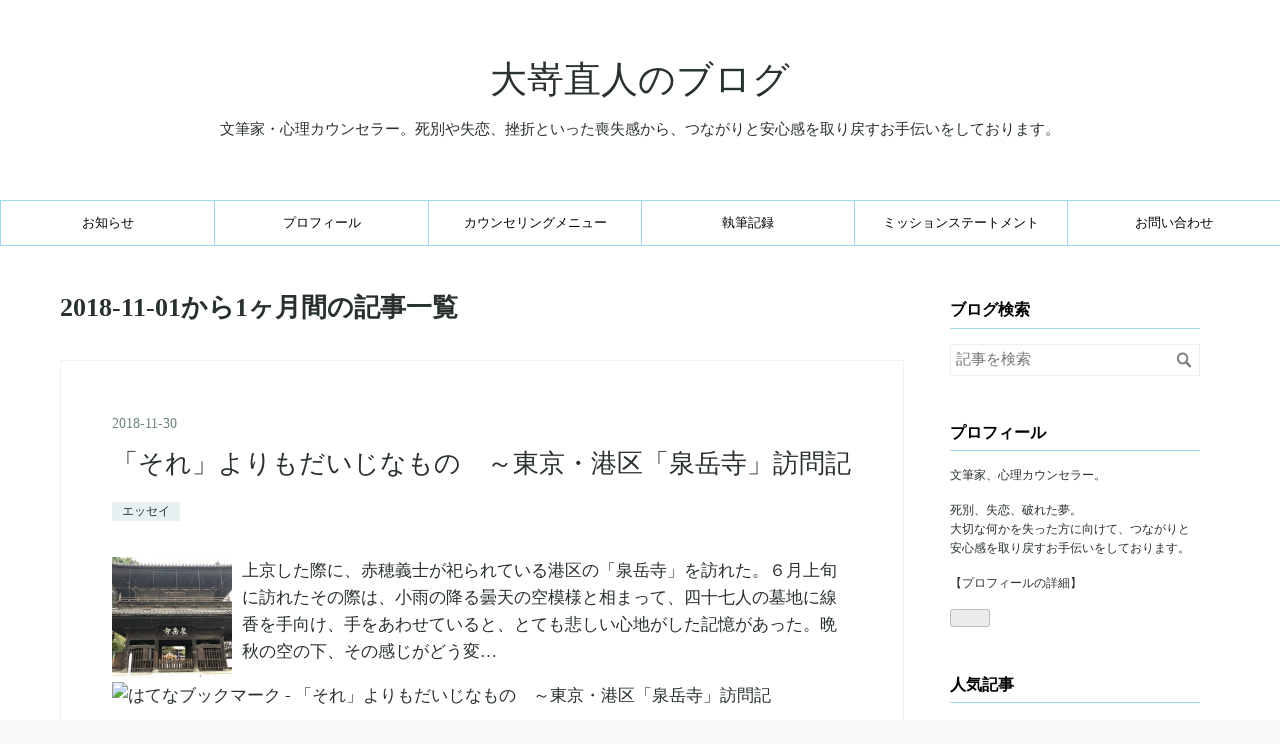

--- FILE ---
content_type: text/html; charset=utf-8
request_url: https://oosakinaoto.com/archive/2018/11
body_size: 16153
content:
<!DOCTYPE html>
<html
  lang="ja"

data-admin-domain="//blog.hatena.ne.jp"
data-admin-origin="https://blog.hatena.ne.jp"
data-author="kappou_oosaki"
data-avail-langs="ja en"
data-blog="kappou-oosaki.hatenablog.jp"
data-blog-host="kappou-oosaki.hatenablog.jp"
data-blog-is-public="1"
data-blog-name="大嵜直人のブログ"
data-blog-owner="kappou_oosaki"
data-blog-show-ads=""
data-blog-show-sleeping-ads=""
data-blog-uri="https://oosakinaoto.com/"
data-blog-uuid="8599973812290856778"
data-blogs-uri-base="https://oosakinaoto.com"
data-brand="pro"
data-data-layer="{&quot;hatenablog&quot;:{&quot;admin&quot;:{},&quot;analytics&quot;:{&quot;brand_property_id&quot;:&quot;&quot;,&quot;measurement_id&quot;:&quot;G-EF3XG5DQD2&quot;,&quot;non_sampling_property_id&quot;:&quot;&quot;,&quot;property_id&quot;:&quot;&quot;,&quot;separated_property_id&quot;:&quot;UA-29716941-25&quot;},&quot;blog&quot;:{&quot;blog_id&quot;:&quot;8599973812290856778&quot;,&quot;content_seems_japanese&quot;:&quot;true&quot;,&quot;disable_ads&quot;:&quot;custom_domain&quot;,&quot;enable_ads&quot;:&quot;false&quot;,&quot;enable_keyword_link&quot;:&quot;false&quot;,&quot;entry_show_footer_related_entries&quot;:&quot;true&quot;,&quot;force_pc_view&quot;:&quot;true&quot;,&quot;is_public&quot;:&quot;true&quot;,&quot;is_responsive_view&quot;:&quot;true&quot;,&quot;is_sleeping&quot;:&quot;false&quot;,&quot;lang&quot;:&quot;ja&quot;,&quot;name&quot;:&quot;\u5927\u5d5c\u76f4\u4eba\u306e\u30d6\u30ed\u30b0&quot;,&quot;owner_name&quot;:&quot;kappou_oosaki&quot;,&quot;uri&quot;:&quot;https://oosakinaoto.com/&quot;},&quot;brand&quot;:&quot;pro&quot;,&quot;page_id&quot;:&quot;archive&quot;,&quot;permalink_entry&quot;:null,&quot;pro&quot;:&quot;pro&quot;,&quot;router_type&quot;:&quot;blogs&quot;}}"
data-device="pc"
data-dont-recommend-pro="false"
data-global-domain="https://hatena.blog"
data-globalheader-color="b"
data-globalheader-type="pc"
data-has-touch-view="1"
data-help-url="https://help.hatenablog.com"
data-hide-header="1"
data-no-suggest-touch-view="1"
data-page="archive"
data-parts-domain="https://hatenablog-parts.com"
data-plus-available="1"
data-pro="true"
data-router-type="blogs"
data-sentry-dsn="https://03a33e4781a24cf2885099fed222b56d@sentry.io/1195218"
data-sentry-environment="production"
data-sentry-sample-rate="0.1"
data-static-domain="https://cdn.blog.st-hatena.com"
data-version="031141611b07a1920489b9bac6ce4b"



  itemscope
  itemtype="http://schema.org/Blog"


  data-initial-state="{}"

  >
  <head prefix="og: http://ogp.me/ns# fb: http://ogp.me/ns/fb#">

  

  
  <meta name="viewport" content="width=device-width, initial-scale=1.0" />


  


  

  <meta name="robots" content="max-image-preview:large" />


  <meta charset="utf-8"/>
  <meta http-equiv="X-UA-Compatible" content="IE=7; IE=9; IE=10; IE=11" />
  <title>2018-11-01から1ヶ月間の記事一覧 - 大嵜直人のブログ</title>

  
  <link rel="canonical" href="https://oosakinaoto.com/archive/2018/11"/>



  

<meta itemprop="name" content="2018-11-01から1ヶ月間の記事一覧 - 大嵜直人のブログ"/>

  <meta itemprop="image" content="https://cdn.user.blog.st-hatena.com/default_entry_og_image/141765257/1626702989271323"/>


  <meta property="og:title" content="2018-11-01から1ヶ月間の記事一覧 - 大嵜直人のブログ"/>
<meta property="og:type" content="blog"/>
  <meta property="og:url" content="https://oosakinaoto.com/archive/2018/11"/>

  
  
  
  <meta property="og:image" content="https://cdn.image.st-hatena.com/image/scale/828e1e1ecacf7db1e3dbafa50836de355a2c6db5/backend=imagemagick;enlarge=0;height=1000;version=1;width=1200/https%3A%2F%2Fcdn.user.blog.st-hatena.com%2Fdefault_entry_og_image%2F141765257%2F1626702989271323"/>

<meta property="og:image:alt" content="2018-11-01から1ヶ月間の記事一覧 - 大嵜直人のブログ"/>
  <meta property="og:description" content="文筆家・心理カウンセラー。死別や失恋、挫折といった喪失感から、つながりと安心感を取り戻すお手伝いをしております。" />
<meta property="og:site_name" content="大嵜直人のブログ"/>

    <meta name="twitter:card" content="summary" />  <meta name="twitter:title" content="2018-11-01から1ヶ月間の記事一覧 - 大嵜直人のブログ" />  <meta name="twitter:description" content="文筆家・心理カウンセラー。死別や失恋、挫折といった喪失感から、つながりと安心感を取り戻すお手伝いをしております。" />  <meta name="twitter:app:name:iphone" content="はてなブログアプリ" />
  <meta name="twitter:app:id:iphone" content="583299321" />
  <meta name="twitter:app:url:iphone" content="hatenablog:///open?uri=https%3A%2F%2Foosakinaoto.com%2Farchive%2F2018%2F11" />
  
    <meta name="google-site-verification" content="M7_Yco7_bn-rF87Fx6ZGpLD7V5X2FJ474OghShMHLMI" />
    <meta name="keywords" content="文筆家,カウンセラー,心理学" />


  
<script
  id="embed-gtm-data-layer-loader"
  data-data-layer-page-specific=""
>
(function() {
  function loadDataLayer(elem, attrName) {
    if (!elem) { return {}; }
    var json = elem.getAttribute(attrName);
    if (!json) { return {}; }
    return JSON.parse(json);
  }

  var globalVariables = loadDataLayer(
    document.documentElement,
    'data-data-layer'
  );
  var pageSpecificVariables = loadDataLayer(
    document.getElementById('embed-gtm-data-layer-loader'),
    'data-data-layer-page-specific'
  );

  var variables = [globalVariables, pageSpecificVariables];

  if (!window.dataLayer) {
    window.dataLayer = [];
  }

  for (var i = 0; i < variables.length; i++) {
    window.dataLayer.push(variables[i]);
  }
})();
</script>

<!-- Google Tag Manager -->
<script>(function(w,d,s,l,i){w[l]=w[l]||[];w[l].push({'gtm.start':
new Date().getTime(),event:'gtm.js'});var f=d.getElementsByTagName(s)[0],
j=d.createElement(s),dl=l!='dataLayer'?'&l='+l:'';j.async=true;j.src=
'https://www.googletagmanager.com/gtm.js?id='+i+dl;f.parentNode.insertBefore(j,f);
})(window,document,'script','dataLayer','GTM-P4CXTW');</script>
<!-- End Google Tag Manager -->











  <link rel="shortcut icon" href="https://oosakinaoto.com/icon/favicon">
<link rel="apple-touch-icon" href="https://oosakinaoto.com/icon/touch">
<link rel="icon" sizes="192x192" href="https://oosakinaoto.com/icon/link">

  

<link rel="alternate" type="application/atom+xml" title="Atom" href="https://oosakinaoto.com/feed"/>
<link rel="alternate" type="application/rss+xml" title="RSS2.0" href="https://oosakinaoto.com/rss"/>

  
  
  <link rel="author" href="http://www.hatena.ne.jp/kappou_oosaki/">


  
    <link rel="next" href="https://oosakinaoto.com/archive/2018/11?page=2">

  
      <link rel="preload" href="https://cdn.image.st-hatena.com/image/scale/72d7e2b599a090a6224f948ad96aa4e35619f0ac/backend=imagemagick;height=500;quality=80;version=1;width=500/https%3A%2F%2Fcdn-ak.f.st-hatena.com%2Fimages%2Ffotolife%2Fk%2Fkappou_oosaki%2F20181129%2F20181129060039.jpg" as="image"/>


  
    
<link rel="stylesheet" type="text/css" href="https://cdn.blog.st-hatena.com/css/blog.css?version=031141611b07a1920489b9bac6ce4b"/>

    
  <link rel="stylesheet" type="text/css" href="https://usercss.blog.st-hatena.com/blog_style/8599973812290856778/a95293c7db76e8bb2d678f140057beaab949cd58"/>
  
  

  

  
<script> </script>

  
<style>
  div#google_afc_user,
  div.google-afc-user-container,
  div.google_afc_image,
  div.google_afc_blocklink {
      display: block !important;
  }
</style>


  

  

  
</head>

  <body class="page-archive enable-top-editarea enable-bottom-editarea globalheader-off globalheader-ng-enabled">
    

<div id="globalheader-container"
  data-brand="hatenablog"
  style="display: none"
  >
  <iframe id="globalheader" height="37" frameborder="0" allowTransparency="true"></iframe>
</div>


  
  
  

  <div id="container">
    <div id="container-inner">
      <header id="blog-title" data-brand="hatenablog">
  <div id="blog-title-inner" >
    <div id="blog-title-content">
      <h1 id="title"><a href="https://oosakinaoto.com/">大嵜直人のブログ</a></h1>
      
        <h2 id="blog-description">文筆家・心理カウンセラー。死別や失恋、挫折といった喪失感から、つながりと安心感を取り戻すお手伝いをしております。</h2>
      
    </div>
  </div>
</header>

      
  <div id="top-editarea">
    <ul class="global-nav">
  <li><a href="https://oosakinaoto.com/archive/category/%E3%81%8A%E7%9F%A5%E3%82%89%E3%81%9B">お知らせ</a></li>
  <li><a href="https://oosakinaoto.com/profile">プロフィール</a></li>
  <li><a href="https://oosakinaoto.com/counselingmenu">カウンセリングメニュー</a></li>
  <li><a href="https://oosakinaoto.com/sippitukiroku">執筆記録</a></li>
  <li><a href="https://oosakinaoto.com/missionstatement">ミッションステートメント</a></li>
  <li><a href="https://ssl.form-mailer.jp/fms/aee5debc704936">お問い合わせ</a></li>
</ul>
  </div>


      
        
      
      



<div id="content">
  <div id="content-inner">
    <div id="wrapper">
      <div id="main">
        <div id="main-inner">
          

          



          

          
            <h2 class="archive-heading">
              2018-11-01から1ヶ月間の記事一覧
            </h2>
          

          
            <div class="archive-entries">
              
                
                  <section class="archive-entry test-archive-entry autopagerize_page_element" data-uuid="10257846132677605228">
<div class="archive-entry-header">
  <div class="date archive-date">
    <a href="https://oosakinaoto.com/archive/2018/11/30" rel="nofollow">
      <time datetime="2018-11-30" title="2018-11-30">
        <span class="date-year">2018</span><span class="hyphen">-</span><span class="date-month">11</span><span class="hyphen">-</span><span class="date-day">30</span>
      </time>
    </a>
  </div>

  <h1 class="entry-title">
    <a class="entry-title-link" href="https://oosakinaoto.com/entry/2018/11/30/061709">「それ」よりもだいじなもの　～東京・港区「泉岳寺」訪問記</a>
    
    
  </h1>
</div>


  <div class="categories">
    
      <a href="https://oosakinaoto.com/archive/category/%E3%82%A8%E3%83%83%E3%82%BB%E3%82%A4" class="archive-category-link category-エッセイ">エッセイ</a>
    
  </div>


  <a href="https://oosakinaoto.com/entry/2018/11/30/061709" class="entry-thumb-link">
    <div class="entry-thumb" style="background-image: url('https://cdn.image.st-hatena.com/image/scale/72d7e2b599a090a6224f948ad96aa4e35619f0ac/backend=imagemagick;height=500;quality=80;version=1;width=500/https%3A%2F%2Fcdn-ak.f.st-hatena.com%2Fimages%2Ffotolife%2Fk%2Fkappou_oosaki%2F20181129%2F20181129060039.jpg');">
    </div>
  </a>
<div class="archive-entry-body">
  <p class="entry-description">
    
      上京した際に、赤穂義士が祀られている港区の「泉岳寺」を訪れた。６月上旬に訪れたその際は、小雨の降る曇天の空模様と相まって、四十七人の墓地に線香を手向け、手をあわせていると、とても悲しい心地がした記憶があった。晩秋の空の下、その感じがどう変…
    
  </p>

  
    <div class="archive-entry-tags-wrapper">
  <div class="archive-entry-tags">  </div>
</div>

  

  <span class="social-buttons">
    
    
      <a href="https://b.hatena.ne.jp/entry/s/oosakinaoto.com/entry/2018/11/30/061709" class="bookmark-widget-counter">
        <img src="https://b.hatena.ne.jp/entry/image/https://oosakinaoto.com/entry/2018/11/30/061709" alt="はてなブックマーク - 「それ」よりもだいじなもの　～東京・港区「泉岳寺」訪問記" />
      </a>
    

    <span
      class="star-container"
      data-hatena-star-container
      data-hatena-star-url="https://oosakinaoto.com/entry/2018/11/30/061709"
      data-hatena-star-title="「それ」よりもだいじなもの　～東京・港区「泉岳寺」訪問記"
      data-hatena-star-variant="profile-icon"
      data-hatena-star-profile-url-template="https://blog.hatena.ne.jp/{username}/"
    ></span>
  </span>
</div>
</section>
              
                
                  <section class="archive-entry test-archive-entry autopagerize_page_element" data-uuid="10257846132677223141">
<div class="archive-entry-header">
  <div class="date archive-date">
    <a href="https://oosakinaoto.com/archive/2018/11/29" rel="nofollow">
      <time datetime="2018-11-29" title="2018-11-29">
        <span class="date-year">2018</span><span class="hyphen">-</span><span class="date-month">11</span><span class="hyphen">-</span><span class="date-day">29</span>
      </time>
    </a>
  </div>

  <h1 class="entry-title">
    <a class="entry-title-link" href="https://oosakinaoto.com/entry/2018/11/29/055820">日本に生まれた幸せを噛み締める味　～東京・「東新宿　炭火割烹　倉乃介　発酵と熟成の幸」訪問記</a>
    
    
  </h1>
</div>


  <div class="categories">
    
      <a href="https://oosakinaoto.com/archive/category/%E3%82%A8%E3%83%83%E3%82%BB%E3%82%A4" class="archive-category-link category-エッセイ">エッセイ</a>
    
  </div>


  <a href="https://oosakinaoto.com/entry/2018/11/29/055820" class="entry-thumb-link">
    <div class="entry-thumb" style="background-image: url('https://cdn.image.st-hatena.com/image/scale/2f8b49c832c9ee7e6136b7ef0234643efd55fd43/backend=imagemagick;height=500;quality=80;version=1;width=500/https%3A%2F%2Fcdn-ak.f.st-hatena.com%2Fimages%2Ffotolife%2Fk%2Fkappou_oosaki%2F20181128%2F20181128215714.jpg');">
    </div>
  </a>
<div class="archive-entry-body">
  <p class="entry-description">
    
      半年ぶりに東京は東新宿の「倉乃介」さんの暖簾をくぐることができたので、その訪問記を。
    
  </p>

  
    <div class="archive-entry-tags-wrapper">
  <div class="archive-entry-tags">  </div>
</div>

  

  <span class="social-buttons">
    
    
      <a href="https://b.hatena.ne.jp/entry/s/oosakinaoto.com/entry/2018/11/29/055820" class="bookmark-widget-counter">
        <img src="https://b.hatena.ne.jp/entry/image/https://oosakinaoto.com/entry/2018/11/29/055820" alt="はてなブックマーク - 日本に生まれた幸せを噛み締める味　～東京・「東新宿　炭火割烹　倉乃介　発酵と熟成の幸」訪問記" />
      </a>
    

    <span
      class="star-container"
      data-hatena-star-container
      data-hatena-star-url="https://oosakinaoto.com/entry/2018/11/29/055820"
      data-hatena-star-title="日本に生まれた幸せを噛み締める味　～東京・「東新宿　炭火割烹　倉乃介　発酵と熟成の幸」訪問記"
      data-hatena-star-variant="profile-icon"
      data-hatena-star-profile-url-template="https://blog.hatena.ne.jp/{username}/"
    ></span>
  </span>
</div>
</section>
              
                
                  <section class="archive-entry test-archive-entry autopagerize_page_element" data-uuid="10257846132677126549">
<div class="archive-entry-header">
  <div class="date archive-date">
    <a href="https://oosakinaoto.com/archive/2018/11/28" rel="nofollow">
      <time datetime="2018-11-28" title="2018-11-28">
        <span class="date-year">2018</span><span class="hyphen">-</span><span class="date-month">11</span><span class="hyphen">-</span><span class="date-day">28</span>
      </time>
    </a>
  </div>

  <h1 class="entry-title">
    <a class="entry-title-link" href="https://oosakinaoto.com/entry/2018/11/28/194955">断酒日記　【２６日目】　～これまでの断酒のメリット・デメリットのまとめ</a>
    
    
  </h1>
</div>


  <div class="categories">
    
      <a href="https://oosakinaoto.com/archive/category/%E3%82%A8%E3%83%83%E3%82%BB%E3%82%A4" class="archive-category-link category-エッセイ">エッセイ</a>
    
  </div>



<div class="archive-entry-body">
  <p class="entry-description">
    
      さて、断酒２６日目である。 もうそろそろ１ヵ月なので、これまで私が断酒を続けてきて「よかったこと」・「悪かったこと」をまとめてみようと思う。 よく飲んでいた以前の私を知る方からときどき聞かれることがあるのだが、私は決してこの日記で人に断酒を…
    
  </p>

  
    <div class="archive-entry-tags-wrapper">
  <div class="archive-entry-tags">  </div>
</div>

  

  <span class="social-buttons">
    
    
      <a href="https://b.hatena.ne.jp/entry/s/oosakinaoto.com/entry/2018/11/28/194955" class="bookmark-widget-counter">
        <img src="https://b.hatena.ne.jp/entry/image/https://oosakinaoto.com/entry/2018/11/28/194955" alt="はてなブックマーク - 断酒日記　【２６日目】　～これまでの断酒のメリット・デメリットのまとめ" />
      </a>
    

    <span
      class="star-container"
      data-hatena-star-container
      data-hatena-star-url="https://oosakinaoto.com/entry/2018/11/28/194955"
      data-hatena-star-title="断酒日記　【２６日目】　～これまでの断酒のメリット・デメリットのまとめ"
      data-hatena-star-variant="profile-icon"
      data-hatena-star-profile-url-template="https://blog.hatena.ne.jp/{username}/"
    ></span>
  </span>
</div>
</section>
              
                
                  <section class="archive-entry test-archive-entry autopagerize_page_element" data-uuid="10257846132676553666">
<div class="archive-entry-header">
  <div class="date archive-date">
    <a href="https://oosakinaoto.com/archive/2018/11/27" rel="nofollow">
      <time datetime="2018-11-27" title="2018-11-27">
        <span class="date-year">2018</span><span class="hyphen">-</span><span class="date-month">11</span><span class="hyphen">-</span><span class="date-day">27</span>
      </time>
    </a>
  </div>

  <h1 class="entry-title">
    <a class="entry-title-link" href="https://oosakinaoto.com/entry/2018/11/27/200009">Don&#39;t think !!  FEEL !!!!</a>
    
    
  </h1>
</div>


  <div class="categories">
    
      <a href="https://oosakinaoto.com/archive/category/%E3%82%A8%E3%83%83%E3%82%BB%E3%82%A4" class="archive-category-link category-エッセイ">エッセイ</a>
    
  </div>


  <a href="https://oosakinaoto.com/entry/2018/11/27/200009" class="entry-thumb-link">
    <div class="entry-thumb" style="background-image: url('https://cdn.image.st-hatena.com/image/scale/54307919a081c75571e26f17e68eeeba3e0881e6/backend=imagemagick;height=500;quality=80;version=1;width=500/https%3A%2F%2Fcdn-ak.f.st-hatena.com%2Fimages%2Ffotolife%2Fk%2Fkappou_oosaki%2F20181020%2F20181020221422.jpg');">
    </div>
  </a>
<div class="archive-entry-body">
  <p class="entry-description">
    
      チャック・スペザーノ博士の名著「傷つくならば、それは愛ではない」の中から、自己概念について。
    
  </p>

  
    <div class="archive-entry-tags-wrapper">
  <div class="archive-entry-tags">  </div>
</div>

  

  <span class="social-buttons">
    
    
      <a href="https://b.hatena.ne.jp/entry/s/oosakinaoto.com/entry/2018/11/27/200009" class="bookmark-widget-counter">
        <img src="https://b.hatena.ne.jp/entry/image/https://oosakinaoto.com/entry/2018/11/27/200009" alt="はてなブックマーク - Don&#39;t think !!  FEEL !!!!" />
      </a>
    

    <span
      class="star-container"
      data-hatena-star-container
      data-hatena-star-url="https://oosakinaoto.com/entry/2018/11/27/200009"
      data-hatena-star-title="Don&#39;t think !!  FEEL !!!!"
      data-hatena-star-variant="profile-icon"
      data-hatena-star-profile-url-template="https://blog.hatena.ne.jp/{username}/"
    ></span>
  </span>
</div>
</section>

                  <section class="archive-entry test-archive-entry autopagerize_page_element" data-uuid="10257846132676160588">
<div class="archive-entry-header">
  <div class="date archive-date">
    <a href="https://oosakinaoto.com/archive/2018/11/27" rel="nofollow">
      <time datetime="2018-11-27" title="2018-11-27">
        <span class="date-year">2018</span><span class="hyphen">-</span><span class="date-month">11</span><span class="hyphen">-</span><span class="date-day">27</span>
      </time>
    </a>
  </div>

  <h1 class="entry-title">
    <a class="entry-title-link" href="https://oosakinaoto.com/entry/2018/11/27/053934">I was there.　～第３８回ジャパンカップ　観戦記</a>
    
    
  </h1>
</div>


  <div class="categories">
    
      <a href="https://oosakinaoto.com/archive/category/%E3%82%B5%E3%83%A9%E3%83%96%E3%83%AC%E3%83%83%E3%83%89" class="archive-category-link category-サラブレッド">サラブレッド</a>
    
      <a href="https://oosakinaoto.com/archive/category/%E3%82%A8%E3%83%83%E3%82%BB%E3%82%A4" class="archive-category-link category-エッセイ">エッセイ</a>
    
  </div>


  <a href="https://oosakinaoto.com/entry/2018/11/27/053934" class="entry-thumb-link">
    <div class="entry-thumb" style="background-image: url('https://cdn.image.st-hatena.com/image/scale/9287c1d66b68ad508405dc049d39ee136e8ddbd7/backend=imagemagick;height=500;quality=80;version=1;width=500/https%3A%2F%2Fcdn-ak.f.st-hatena.com%2Fimages%2Ffotolife%2Fk%2Fkappou_oosaki%2F20181126%2F20181126213611.jpg');">
    </div>
  </a>
<div class="archive-entry-body">
  <p class="entry-description">
    
      平成最後のジャパンカップを現地で観戦した。アーモンドアイ、驚天動地のレコードタイムでの圧勝。その場に立ち会えたことを、感謝したい。
    
  </p>

  
    <div class="archive-entry-tags-wrapper">
  <div class="archive-entry-tags">  </div>
</div>

  

  <span class="social-buttons">
    
    
      <a href="https://b.hatena.ne.jp/entry/s/oosakinaoto.com/entry/2018/11/27/053934" class="bookmark-widget-counter">
        <img src="https://b.hatena.ne.jp/entry/image/https://oosakinaoto.com/entry/2018/11/27/053934" alt="はてなブックマーク - I was there.　～第３８回ジャパンカップ　観戦記" />
      </a>
    

    <span
      class="star-container"
      data-hatena-star-container
      data-hatena-star-url="https://oosakinaoto.com/entry/2018/11/27/053934"
      data-hatena-star-title="I was there.　～第３８回ジャパンカップ　観戦記"
      data-hatena-star-variant="profile-icon"
      data-hatena-star-profile-url-template="https://blog.hatena.ne.jp/{username}/"
    ></span>
  </span>
</div>
</section>
              
                
                  <section class="archive-entry test-archive-entry autopagerize_page_element" data-uuid="10257846132676091629">
<div class="archive-entry-header">
  <div class="date archive-date">
    <a href="https://oosakinaoto.com/archive/2018/11/26" rel="nofollow">
      <time datetime="2018-11-26" title="2018-11-26">
        <span class="date-year">2018</span><span class="hyphen">-</span><span class="date-month">11</span><span class="hyphen">-</span><span class="date-day">26</span>
      </time>
    </a>
  </div>

  <h1 class="entry-title">
    <a class="entry-title-link" href="https://oosakinaoto.com/entry/2018/11/26/183906">断酒日記【24日目】　～「当たり前」と「手放し」について</a>
    
    
  </h1>
</div>


  <div class="categories">
    
      <a href="https://oosakinaoto.com/archive/category/%E3%82%A8%E3%83%83%E3%82%BB%E3%82%A4" class="archive-category-link category-エッセイ">エッセイ</a>
    
  </div>


  <a href="https://oosakinaoto.com/entry/2018/11/26/183906" class="entry-thumb-link">
    <div class="entry-thumb" style="background-image: url('https://cdn.image.st-hatena.com/image/scale/ce7ab7e8c8d0bcd350813c32489781706a13109d/backend=imagemagick;height=500;quality=80;version=1;width=500/https%3A%2F%2Fcdn-ak.f.st-hatena.com%2Fimages%2Ffotolife%2Fk%2Fkappou_oosaki%2F20181126%2F20181126180028.jpg');">
    </div>
  </a>
<div class="archive-entry-body">
  <p class="entry-description">
    
      「当たり前」と「手放し」について、断酒をキーにして考えてみたい。
    
  </p>

  
    <div class="archive-entry-tags-wrapper">
  <div class="archive-entry-tags">  </div>
</div>

  

  <span class="social-buttons">
    
    
      <a href="https://b.hatena.ne.jp/entry/s/oosakinaoto.com/entry/2018/11/26/183906" class="bookmark-widget-counter">
        <img src="https://b.hatena.ne.jp/entry/image/https://oosakinaoto.com/entry/2018/11/26/183906" alt="はてなブックマーク - 断酒日記【24日目】　～「当たり前」と「手放し」について" />
      </a>
    

    <span
      class="star-container"
      data-hatena-star-container
      data-hatena-star-url="https://oosakinaoto.com/entry/2018/11/26/183906"
      data-hatena-star-title="断酒日記【24日目】　～「当たり前」と「手放し」について"
      data-hatena-star-variant="profile-icon"
      data-hatena-star-profile-url-template="https://blog.hatena.ne.jp/{username}/"
    ></span>
  </span>
</div>
</section>
              
                
                  <section class="archive-entry test-archive-entry autopagerize_page_element" data-uuid="10257846132674281678">
<div class="archive-entry-header">
  <div class="date archive-date">
    <a href="https://oosakinaoto.com/archive/2018/11/25" rel="nofollow">
      <time datetime="2018-11-25" title="2018-11-25">
        <span class="date-year">2018</span><span class="hyphen">-</span><span class="date-month">11</span><span class="hyphen">-</span><span class="date-day">25</span>
      </time>
    </a>
  </div>

  <h1 class="entry-title">
    <a class="entry-title-link" href="https://oosakinaoto.com/entry/2018/11/25/072908">夜中に甲殻類と格闘したお話し</a>
    
    
  </h1>
</div>



  <a href="https://oosakinaoto.com/entry/2018/11/25/072908" class="entry-thumb-link">
    <div class="entry-thumb" style="background-image: url('https://cdn.image.st-hatena.com/image/scale/b6f262c71c781b875224a379f0f80722bfb9474a/backend=imagemagick;height=500;quality=80;version=1;width=500/https%3A%2F%2Fcdn-ak.f.st-hatena.com%2Fimages%2Ffotolife%2Fk%2Fkappou_oosaki%2F20181122%2F20181122212142.jpg');">
    </div>
  </a>
<div class="archive-entry-body">
  <p class="entry-description">
    
      知人の方から伊勢海老を頂いた。 発泡スチロールの箱から取り出すと、元気に跳ねていたエビさん。 しかしここまで大きいと映画「プレデター」のようなモンスター感満載である。 届いたのが平日の夜だったため、どう調理しようか迷う。 お造り、塩焼き、殻ご…
    
  </p>

  
    <div class="archive-entry-tags-wrapper">
  <div class="archive-entry-tags">  </div>
</div>

  

  <span class="social-buttons">
    
    
      <a href="https://b.hatena.ne.jp/entry/s/oosakinaoto.com/entry/2018/11/25/072908" class="bookmark-widget-counter">
        <img src="https://b.hatena.ne.jp/entry/image/https://oosakinaoto.com/entry/2018/11/25/072908" alt="はてなブックマーク - 夜中に甲殻類と格闘したお話し" />
      </a>
    

    <span
      class="star-container"
      data-hatena-star-container
      data-hatena-star-url="https://oosakinaoto.com/entry/2018/11/25/072908"
      data-hatena-star-title="夜中に甲殻類と格闘したお話し"
      data-hatena-star-variant="profile-icon"
      data-hatena-star-profile-url-template="https://blog.hatena.ne.jp/{username}/"
    ></span>
  </span>
</div>
</section>
              
                
                  <section class="archive-entry test-archive-entry autopagerize_page_element" data-uuid="10257846132674426965">
<div class="archive-entry-header">
  <div class="date archive-date">
    <a href="https://oosakinaoto.com/archive/2018/11/24" rel="nofollow">
      <time datetime="2018-11-24" title="2018-11-24">
        <span class="date-year">2018</span><span class="hyphen">-</span><span class="date-month">11</span><span class="hyphen">-</span><span class="date-day">24</span>
      </time>
    </a>
  </div>

  <h1 class="entry-title">
    <a class="entry-title-link" href="https://oosakinaoto.com/entry/2018/11/24/071916">晩秋の冷たい空気のもとに、凛と咲く桜に寄せて</a>
    
    
  </h1>
</div>


  <div class="categories">
    
      <a href="https://oosakinaoto.com/archive/category/%E5%9B%9B%E5%AD%A3%E4%BA%94%E6%84%9F" class="archive-category-link category-四季五感">四季五感</a>
    
  </div>


  <a href="https://oosakinaoto.com/entry/2018/11/24/071916" class="entry-thumb-link">
    <div class="entry-thumb" style="background-image: url('https://cdn.image.st-hatena.com/image/scale/84c64072bc87a827b958d6291021f404f58763e9/backend=imagemagick;height=500;quality=80;version=1;width=500/https%3A%2F%2Fcdn-ak.f.st-hatena.com%2Fimages%2Ffotolife%2Fk%2Fkappou_oosaki%2F20181123%2F20181123114422.jpg');">
    </div>
  </a>
<div class="archive-entry-body">
  <p class="entry-description">
    
      びっくりするくらいに、季節の流れは完璧だ。誰が何かをしようと意図しているわけではないのに、完璧なプロセスでそれは流れていく。
    
  </p>

  
    <div class="archive-entry-tags-wrapper">
  <div class="archive-entry-tags">  </div>
</div>

  

  <span class="social-buttons">
    
    
      <a href="https://b.hatena.ne.jp/entry/s/oosakinaoto.com/entry/2018/11/24/071916" class="bookmark-widget-counter">
        <img src="https://b.hatena.ne.jp/entry/image/https://oosakinaoto.com/entry/2018/11/24/071916" alt="はてなブックマーク - 晩秋の冷たい空気のもとに、凛と咲く桜に寄せて" />
      </a>
    

    <span
      class="star-container"
      data-hatena-star-container
      data-hatena-star-url="https://oosakinaoto.com/entry/2018/11/24/071916"
      data-hatena-star-title="晩秋の冷たい空気のもとに、凛と咲く桜に寄せて"
      data-hatena-star-variant="profile-icon"
      data-hatena-star-profile-url-template="https://blog.hatena.ne.jp/{username}/"
    ></span>
  </span>
</div>
</section>
              
                
                  <section class="archive-entry test-archive-entry autopagerize_page_element" data-uuid="10257846132674607694">
<div class="archive-entry-header">
  <div class="date archive-date">
    <a href="https://oosakinaoto.com/archive/2018/11/23" rel="nofollow">
      <time datetime="2018-11-23" title="2018-11-23">
        <span class="date-year">2018</span><span class="hyphen">-</span><span class="date-month">11</span><span class="hyphen">-</span><span class="date-day">23</span>
      </time>
    </a>
  </div>

  <h1 class="entry-title">
    <a class="entry-title-link" href="https://oosakinaoto.com/entry/2018/11/23/173848">やはり、新幹線は魔法だ。</a>
    
    
  </h1>
</div>




<div class="archive-entry-body">
  <p class="entry-description">
    
      上京する新幹線の中でこれを書いている。席についてほっと一息ついたと思ったら、もう豊橋を通過したらしい。つい先ほどまで仕事のデスクの前に座っていたはずなのに、もう１時間と少しもすれば、品川に着くだろう。新幹線は魔法だ。
    
  </p>

  
    <div class="archive-entry-tags-wrapper">
  <div class="archive-entry-tags">  </div>
</div>

  

  <span class="social-buttons">
    
    
      <a href="https://b.hatena.ne.jp/entry/s/oosakinaoto.com/entry/2018/11/23/173848" class="bookmark-widget-counter">
        <img src="https://b.hatena.ne.jp/entry/image/https://oosakinaoto.com/entry/2018/11/23/173848" alt="はてなブックマーク - やはり、新幹線は魔法だ。" />
      </a>
    

    <span
      class="star-container"
      data-hatena-star-container
      data-hatena-star-url="https://oosakinaoto.com/entry/2018/11/23/173848"
      data-hatena-star-title="やはり、新幹線は魔法だ。"
      data-hatena-star-variant="profile-icon"
      data-hatena-star-profile-url-template="https://blog.hatena.ne.jp/{username}/"
    ></span>
  </span>
</div>
</section>
              
                
                  <section class="archive-entry test-archive-entry autopagerize_page_element" data-uuid="10257846132674205207">
<div class="archive-entry-header">
  <div class="date archive-date">
    <a href="https://oosakinaoto.com/archive/2018/11/22" rel="nofollow">
      <time datetime="2018-11-22" title="2018-11-22">
        <span class="date-year">2018</span><span class="hyphen">-</span><span class="date-month">11</span><span class="hyphen">-</span><span class="date-day">22</span>
      </time>
    </a>
  </div>

  <h1 class="entry-title">
    <a class="entry-title-link" href="https://oosakinaoto.com/entry/2018/11/22/195520">The Artist&#39;s Way　【１６日目／第１章　安心感を取り戻すー６】</a>
    
    
  </h1>
</div>


  <div class="categories">
    
      <a href="https://oosakinaoto.com/archive/category/The%20Artist%27s%20Way" class="archive-category-link category-The Artist&#39;s Way">The Artist&#39;s Way</a>
    
  </div>


  <a href="https://oosakinaoto.com/entry/2018/11/22/195520" class="entry-thumb-link">
    <div class="entry-thumb" style="background-image: url('https://cdn.image.st-hatena.com/image/scale/1df891e856a2cb13102e0600a803e8d2a291a1e9/backend=imagemagick;height=500;quality=80;version=1;width=500/https%3A%2F%2Fcdn-ak.f.st-hatena.com%2Fimages%2Ffotolife%2Fk%2Fkappou_oosaki%2F20181105%2F20181105225815.jpg');">
    </div>
  </a>
<div class="archive-entry-body">
  <p class="entry-description">
    
      ジュリア・キャメロン著「The Atrtist&#39;s Way（邦題：ずっとやりたかったことを、やりなさい。）」の実践ワーク１６日目。
    
  </p>

  
    <div class="archive-entry-tags-wrapper">
  <div class="archive-entry-tags">  </div>
</div>

  

  <span class="social-buttons">
    
    
      <a href="https://b.hatena.ne.jp/entry/s/oosakinaoto.com/entry/2018/11/22/195520" class="bookmark-widget-counter">
        <img src="https://b.hatena.ne.jp/entry/image/https://oosakinaoto.com/entry/2018/11/22/195520" alt="はてなブックマーク - The Artist&#39;s Way　【１６日目／第１章　安心感を取り戻すー６】" />
      </a>
    

    <span
      class="star-container"
      data-hatena-star-container
      data-hatena-star-url="https://oosakinaoto.com/entry/2018/11/22/195520"
      data-hatena-star-title="The Artist&#39;s Way　【１６日目／第１章　安心感を取り戻すー６】"
      data-hatena-star-variant="profile-icon"
      data-hatena-star-profile-url-template="https://blog.hatena.ne.jp/{username}/"
    ></span>
  </span>
</div>
</section>
              
                
                  <section class="archive-entry test-archive-entry autopagerize_page_element" data-uuid="10257846132673326488">
<div class="archive-entry-header">
  <div class="date archive-date">
    <a href="https://oosakinaoto.com/archive/2018/11/21" rel="nofollow">
      <time datetime="2018-11-21" title="2018-11-21">
        <span class="date-year">2018</span><span class="hyphen">-</span><span class="date-month">11</span><span class="hyphen">-</span><span class="date-day">21</span>
      </time>
    </a>
  </div>

  <h1 class="entry-title">
    <a class="entry-title-link" href="https://oosakinaoto.com/entry/2018/11/21/013813">書評：根本裕幸さん著「人のために頑張りすぎて疲れた時に読む本」に寄せて</a>
    
    
  </h1>
</div>


  <div class="categories">
    
      <a href="https://oosakinaoto.com/archive/category/%E3%82%A8%E3%83%83%E3%82%BB%E3%82%A4" class="archive-category-link category-エッセイ">エッセイ</a>
    
  </div>


  <a href="https://oosakinaoto.com/entry/2018/11/21/013813" class="entry-thumb-link">
    <div class="entry-thumb" style="background-image: url('https://cdn.image.st-hatena.com/image/scale/7f1f4a86e00a7871b7fed083240d20fcadd5681e/backend=imagemagick;height=500;quality=80;version=1;width=500/https%3A%2F%2Fcdn-ak.f.st-hatena.com%2Fimages%2Ffotolife%2Fk%2Fkappou_oosaki%2F20181120%2F20181120221922.jpg');">
    </div>
  </a>
<div class="archive-entry-body">
  <p class="entry-description">
    
      根本裕幸さん著「人のために頑張りすぎて疲れた時に読む本」（大和書房）に寄せた書評を。
    
  </p>

  
    <div class="archive-entry-tags-wrapper">
  <div class="archive-entry-tags">  </div>
</div>

  

  <span class="social-buttons">
    
    
      <a href="https://b.hatena.ne.jp/entry/s/oosakinaoto.com/entry/2018/11/21/013813" class="bookmark-widget-counter">
        <img src="https://b.hatena.ne.jp/entry/image/https://oosakinaoto.com/entry/2018/11/21/013813" alt="はてなブックマーク - 書評：根本裕幸さん著「人のために頑張りすぎて疲れた時に読む本」に寄せて" />
      </a>
    

    <span
      class="star-container"
      data-hatena-star-container
      data-hatena-star-url="https://oosakinaoto.com/entry/2018/11/21/013813"
      data-hatena-star-title="書評：根本裕幸さん著「人のために頑張りすぎて疲れた時に読む本」に寄せて"
      data-hatena-star-variant="profile-icon"
      data-hatena-star-profile-url-template="https://blog.hatena.ne.jp/{username}/"
    ></span>
  </span>
</div>
</section>
              
                
                  <section class="archive-entry test-archive-entry autopagerize_page_element" data-uuid="10257846132673211793">
<div class="archive-entry-header">
  <div class="date archive-date">
    <a href="https://oosakinaoto.com/archive/2018/11/20" rel="nofollow">
      <time datetime="2018-11-20" title="2018-11-20">
        <span class="date-year">2018</span><span class="hyphen">-</span><span class="date-month">11</span><span class="hyphen">-</span><span class="date-day">20</span>
      </time>
    </a>
  </div>

  <h1 class="entry-title">
    <a class="entry-title-link" href="https://oosakinaoto.com/entry/2018/11/20/204107">断酒日記　【１８日目】</a>
    
    
  </h1>
</div>


  <div class="categories">
    
      <a href="https://oosakinaoto.com/archive/category/%E3%82%A8%E3%83%83%E3%82%BB%E3%82%A4" class="archive-category-link category-エッセイ">エッセイ</a>
    
  </div>



<div class="archive-entry-body">
  <p class="entry-description">
    
      断酒１８日目になった。変化として実感したのは、二つ。一つ目は、自由になる時間がたくさん増えたこと。二つ目は、朝気持ちよく起きられることだ。
    
  </p>

  
    <div class="archive-entry-tags-wrapper">
  <div class="archive-entry-tags">  </div>
</div>

  

  <span class="social-buttons">
    
    
      <a href="https://b.hatena.ne.jp/entry/s/oosakinaoto.com/entry/2018/11/20/204107" class="bookmark-widget-counter">
        <img src="https://b.hatena.ne.jp/entry/image/https://oosakinaoto.com/entry/2018/11/20/204107" alt="はてなブックマーク - 断酒日記　【１８日目】" />
      </a>
    

    <span
      class="star-container"
      data-hatena-star-container
      data-hatena-star-url="https://oosakinaoto.com/entry/2018/11/20/204107"
      data-hatena-star-title="断酒日記　【１８日目】"
      data-hatena-star-variant="profile-icon"
      data-hatena-star-profile-url-template="https://blog.hatena.ne.jp/{username}/"
    ></span>
  </span>
</div>
</section>
              
                
                  <section class="archive-entry test-archive-entry autopagerize_page_element" data-uuid="10257846132672549976">
<div class="archive-entry-header">
  <div class="date archive-date">
    <a href="https://oosakinaoto.com/archive/2018/11/19" rel="nofollow">
      <time datetime="2018-11-19" title="2018-11-19">
        <span class="date-year">2018</span><span class="hyphen">-</span><span class="date-month">11</span><span class="hyphen">-</span><span class="date-day">19</span>
      </time>
    </a>
  </div>

  <h1 class="entry-title">
    <a class="entry-title-link" href="https://oosakinaoto.com/entry/2018/11/19/202207">誰が書いているのか分からないが、人生は完璧なプロットだ。</a>
    
    
  </h1>
</div>


  <div class="categories">
    
      <a href="https://oosakinaoto.com/archive/category/%E4%BA%BA%E3%81%AE%E7%B8%81%E3%81%A8%E3%81%A4%E3%81%AA%E3%81%8C%E3%82%8A" class="archive-category-link category-人の縁とつながり">人の縁とつながり</a>
    
  </div>


  <a href="https://oosakinaoto.com/entry/2018/11/19/202207" class="entry-thumb-link">
    <div class="entry-thumb" style="background-image: url('https://cdn.image.st-hatena.com/image/scale/49866daa287d2f6098c0347359a7070b50622ee4/backend=imagemagick;height=500;quality=80;version=1;width=500/https%3A%2F%2Fcdn-ak.f.st-hatena.com%2Fimages%2Ffotolife%2Fk%2Fkappou_oosaki%2F20181119%2F20181119201229.jpg');">
    </div>
  </a>
<div class="archive-entry-body">
  <p class="entry-description">
    
      週末の日曜日。息子に急き立てられて車を走らせた先は、幼い頃に母親の車で訪れた公園だった。
    
  </p>

  
    <div class="archive-entry-tags-wrapper">
  <div class="archive-entry-tags">  </div>
</div>

  

  <span class="social-buttons">
    
    
      <a href="https://b.hatena.ne.jp/entry/s/oosakinaoto.com/entry/2018/11/19/202207" class="bookmark-widget-counter">
        <img src="https://b.hatena.ne.jp/entry/image/https://oosakinaoto.com/entry/2018/11/19/202207" alt="はてなブックマーク - 誰が書いているのか分からないが、人生は完璧なプロットだ。" />
      </a>
    

    <span
      class="star-container"
      data-hatena-star-container
      data-hatena-star-url="https://oosakinaoto.com/entry/2018/11/19/202207"
      data-hatena-star-title="誰が書いているのか分からないが、人生は完璧なプロットだ。"
      data-hatena-star-variant="profile-icon"
      data-hatena-star-profile-url-template="https://blog.hatena.ne.jp/{username}/"
    ></span>
  </span>
</div>
</section>
              
                
                  <section class="archive-entry test-archive-entry autopagerize_page_element" data-uuid="10257846132672031719">
<div class="archive-entry-header">
  <div class="date archive-date">
    <a href="https://oosakinaoto.com/archive/2018/11/18" rel="nofollow">
      <time datetime="2018-11-18" title="2018-11-18">
        <span class="date-year">2018</span><span class="hyphen">-</span><span class="date-month">11</span><span class="hyphen">-</span><span class="date-day">18</span>
      </time>
    </a>
  </div>

  <h1 class="entry-title">
    <a class="entry-title-link" href="https://oosakinaoto.com/entry/2018/11/18/220815">「嫌われる勇気」私論　～書くことへの覚悟</a>
    
    
  </h1>
</div>


  <div class="categories">
    
      <a href="https://oosakinaoto.com/archive/category/%E3%82%A8%E3%83%83%E3%82%BB%E3%82%A4" class="archive-category-link category-エッセイ">エッセイ</a>
    
  </div>



<div class="archive-entry-body">
  <p class="entry-description">
    
      「他人から嫌われる」ということは、２つのパターンがあるように思う。一つは、自分が自分のことを嫌いで、それを他人に投影しているパターン。もう一つは、純粋に他人が自分を嫌っているパターン。
    
  </p>

  
    <div class="archive-entry-tags-wrapper">
  <div class="archive-entry-tags">  </div>
</div>

  

  <span class="social-buttons">
    
    
      <a href="https://b.hatena.ne.jp/entry/s/oosakinaoto.com/entry/2018/11/18/220815" class="bookmark-widget-counter">
        <img src="https://b.hatena.ne.jp/entry/image/https://oosakinaoto.com/entry/2018/11/18/220815" alt="はてなブックマーク - 「嫌われる勇気」私論　～書くことへの覚悟" />
      </a>
    

    <span
      class="star-container"
      data-hatena-star-container
      data-hatena-star-url="https://oosakinaoto.com/entry/2018/11/18/220815"
      data-hatena-star-title="「嫌われる勇気」私論　～書くことへの覚悟"
      data-hatena-star-variant="profile-icon"
      data-hatena-star-profile-url-template="https://blog.hatena.ne.jp/{username}/"
    ></span>
  </span>
</div>
</section>
              
                
                  <section class="archive-entry test-archive-entry autopagerize_page_element" data-uuid="10257846132671249758">
<div class="archive-entry-header">
  <div class="date archive-date">
    <a href="https://oosakinaoto.com/archive/2018/11/17" rel="nofollow">
      <time datetime="2018-11-17" title="2018-11-17">
        <span class="date-year">2018</span><span class="hyphen">-</span><span class="date-month">11</span><span class="hyphen">-</span><span class="date-day">17</span>
      </time>
    </a>
  </div>

  <h1 class="entry-title">
    <a class="entry-title-link" href="https://oosakinaoto.com/entry/2018/11/17/155213">We will rock you.　～１９８９年　マイルチャンピオンシップに寄せて</a>
    
    
  </h1>
</div>


  <div class="categories">
    
      <a href="https://oosakinaoto.com/archive/category/%E3%82%B5%E3%83%A9%E3%83%96%E3%83%AC%E3%83%83%E3%83%89" class="archive-category-link category-サラブレッド">サラブレッド</a>
    
  </div>


  <a href="https://oosakinaoto.com/entry/2018/11/17/155213" class="entry-thumb-link">
    <div class="entry-thumb" style="background-image: url('https://cdn.image.st-hatena.com/image/scale/5d0f3c5e062e61e81a5aabe98cf2e8703dba70ac/backend=imagemagick;height=500;quality=80;version=1;width=500/https%3A%2F%2Fcdn-ak.f.st-hatena.com%2Fimages%2Ffotolife%2Fk%2Fkappou_oosaki%2F20181117%2F20181117114447.jpg');">
    </div>
  </a>
<div class="archive-entry-body">
  <p class="entry-description">
    
      ロックバンドを「名馬」に、ロックンロールを「オグリキャップ」に置き換えてみたくなる、平成初めてのマイルチャンピオンシップ。ＱＵＥＥＮの名曲をＢＧＭにして、もう一度その奇跡の差し脚に酔ってみたい。
    
  </p>

  
    <div class="archive-entry-tags-wrapper">
  <div class="archive-entry-tags">  </div>
</div>

  

  <span class="social-buttons">
    
    
      <a href="https://b.hatena.ne.jp/entry/s/oosakinaoto.com/entry/2018/11/17/155213" class="bookmark-widget-counter">
        <img src="https://b.hatena.ne.jp/entry/image/https://oosakinaoto.com/entry/2018/11/17/155213" alt="はてなブックマーク - We will rock you.　～１９８９年　マイルチャンピオンシップに寄せて" />
      </a>
    

    <span
      class="star-container"
      data-hatena-star-container
      data-hatena-star-url="https://oosakinaoto.com/entry/2018/11/17/155213"
      data-hatena-star-title="We will rock you.　～１９８９年　マイルチャンピオンシップに寄せて"
      data-hatena-star-variant="profile-icon"
      data-hatena-star-profile-url-template="https://blog.hatena.ne.jp/{username}/"
    ></span>
  </span>
</div>
</section>

                  <section class="archive-entry test-archive-entry autopagerize_page_element" data-uuid="10257846132671193907">
<div class="archive-entry-header">
  <div class="date archive-date">
    <a href="https://oosakinaoto.com/archive/2018/11/17" rel="nofollow">
      <time datetime="2018-11-17" title="2018-11-17">
        <span class="date-year">2018</span><span class="hyphen">-</span><span class="date-month">11</span><span class="hyphen">-</span><span class="date-day">17</span>
      </time>
    </a>
  </div>

  <h1 class="entry-title">
    <a class="entry-title-link" href="https://oosakinaoto.com/entry/2018/11/17/071323">シラフで一人、旬をつついて癒された週末の夜　～愛知県刈谷市「魚屋ごんべえ」さん　訪問記</a>
    
    
  </h1>
</div>


  <div class="categories">
    
      <a href="https://oosakinaoto.com/archive/category/%E3%82%A8%E3%83%83%E3%82%BB%E3%82%A4" class="archive-category-link category-エッセイ">エッセイ</a>
    
  </div>


  <a href="https://oosakinaoto.com/entry/2018/11/17/071323" class="entry-thumb-link">
    <div class="entry-thumb" style="background-image: url('https://cdn.image.st-hatena.com/image/scale/5a12b8383919aa6c42ee13858e3f5ea05473b8a7/backend=imagemagick;height=500;quality=80;version=1;width=500/https%3A%2F%2Fcdn-ak.f.st-hatena.com%2Fimages%2Ffotolife%2Fk%2Fkappou_oosaki%2F20181117%2F20181117062145.jpg');">
    </div>
  </a>
<div class="archive-entry-body">
  <p class="entry-description">
    
      久しぶりに、刈谷の「魚屋ごんべえ」さんを訪れた、晩秋の夜。
    
  </p>

  
    <div class="archive-entry-tags-wrapper">
  <div class="archive-entry-tags">  </div>
</div>

  

  <span class="social-buttons">
    
    
      <a href="https://b.hatena.ne.jp/entry/s/oosakinaoto.com/entry/2018/11/17/071323" class="bookmark-widget-counter">
        <img src="https://b.hatena.ne.jp/entry/image/https://oosakinaoto.com/entry/2018/11/17/071323" alt="はてなブックマーク - シラフで一人、旬をつついて癒された週末の夜　～愛知県刈谷市「魚屋ごんべえ」さん　訪問記" />
      </a>
    

    <span
      class="star-container"
      data-hatena-star-container
      data-hatena-star-url="https://oosakinaoto.com/entry/2018/11/17/071323"
      data-hatena-star-title="シラフで一人、旬をつついて癒された週末の夜　～愛知県刈谷市「魚屋ごんべえ」さん　訪問記"
      data-hatena-star-variant="profile-icon"
      data-hatena-star-profile-url-template="https://blog.hatena.ne.jp/{username}/"
    ></span>
  </span>
</div>
</section>
              
                
                  <section class="archive-entry test-archive-entry autopagerize_page_element" data-uuid="10257846132670686810">
<div class="archive-entry-header">
  <div class="date archive-date">
    <a href="https://oosakinaoto.com/archive/2018/11/16" rel="nofollow">
      <time datetime="2018-11-16" title="2018-11-16">
        <span class="date-year">2018</span><span class="hyphen">-</span><span class="date-month">11</span><span class="hyphen">-</span><span class="date-day">16</span>
      </time>
    </a>
  </div>

  <h1 class="entry-title">
    <a class="entry-title-link" href="https://oosakinaoto.com/entry/2018/11/16/121220">インプットとアウトプットのパラドックス</a>
    
    
  </h1>
</div>


  <div class="categories">
    
      <a href="https://oosakinaoto.com/archive/category/%E3%82%A8%E3%83%83%E3%82%BB%E3%82%A4" class="archive-category-link category-エッセイ">エッセイ</a>
    
  </div>



<div class="archive-entry-body">
  <p class="entry-description">
    
      まず先にするべきは、「出す」こと。その量が、「入れる」量を決めている。
    
  </p>

  
    <div class="archive-entry-tags-wrapper">
  <div class="archive-entry-tags">  </div>
</div>

  

  <span class="social-buttons">
    
    
      <a href="https://b.hatena.ne.jp/entry/s/oosakinaoto.com/entry/2018/11/16/121220" class="bookmark-widget-counter">
        <img src="https://b.hatena.ne.jp/entry/image/https://oosakinaoto.com/entry/2018/11/16/121220" alt="はてなブックマーク - インプットとアウトプットのパラドックス" />
      </a>
    

    <span
      class="star-container"
      data-hatena-star-container
      data-hatena-star-url="https://oosakinaoto.com/entry/2018/11/16/121220"
      data-hatena-star-title="インプットとアウトプットのパラドックス"
      data-hatena-star-variant="profile-icon"
      data-hatena-star-profile-url-template="https://blog.hatena.ne.jp/{username}/"
    ></span>
  </span>
</div>
</section>

                  <section class="archive-entry test-archive-entry autopagerize_page_element" data-uuid="10257846132670629863">
<div class="archive-entry-header">
  <div class="date archive-date">
    <a href="https://oosakinaoto.com/archive/2018/11/16" rel="nofollow">
      <time datetime="2018-11-16" title="2018-11-16">
        <span class="date-year">2018</span><span class="hyphen">-</span><span class="date-month">11</span><span class="hyphen">-</span><span class="date-day">16</span>
      </time>
    </a>
  </div>

  <h1 class="entry-title">
    <a class="entry-title-link" href="https://oosakinaoto.com/entry/2018/11/16/082111">新しい経験をすると、世界が広がる。</a>
    
    
  </h1>
</div>


  <div class="categories">
    
      <a href="https://oosakinaoto.com/archive/category/The%20Artist%27s%20Way" class="archive-category-link category-The Artist&#39;s Way">The Artist&#39;s Way</a>
    
  </div>


  <a href="https://oosakinaoto.com/entry/2018/11/16/082111" class="entry-thumb-link">
    <div class="entry-thumb" style="background-image: url('https://cdn.image.st-hatena.com/image/scale/6699af7b096b83f6afbaa617984797a7afd1a5a5/backend=imagemagick;height=500;quality=80;version=1;width=500/https%3A%2F%2Fcdn-ak.f.st-hatena.com%2Fimages%2Ffotolife%2Fk%2Fkappou_oosaki%2F20181116%2F20181116062308.jpg');">
    </div>
  </a>
<div class="archive-entry-body">
  <p class="entry-description">
    
      やったことのない経験をすると、本当に世界が広がる。いままで「当たり前」だと思っていたものが、途方もない人の労力や、とんでもない自然の恩恵でできていたものだと気づく。
    
  </p>

  
    <div class="archive-entry-tags-wrapper">
  <div class="archive-entry-tags">  </div>
</div>

  

  <span class="social-buttons">
    
    
      <a href="https://b.hatena.ne.jp/entry/s/oosakinaoto.com/entry/2018/11/16/082111" class="bookmark-widget-counter">
        <img src="https://b.hatena.ne.jp/entry/image/https://oosakinaoto.com/entry/2018/11/16/082111" alt="はてなブックマーク - 新しい経験をすると、世界が広がる。" />
      </a>
    

    <span
      class="star-container"
      data-hatena-star-container
      data-hatena-star-url="https://oosakinaoto.com/entry/2018/11/16/082111"
      data-hatena-star-title="新しい経験をすると、世界が広がる。"
      data-hatena-star-variant="profile-icon"
      data-hatena-star-profile-url-template="https://blog.hatena.ne.jp/{username}/"
    ></span>
  </span>
</div>
</section>
              
                
                  <section class="archive-entry test-archive-entry autopagerize_page_element" data-uuid="10257846132670499895">
<div class="archive-entry-header">
  <div class="date archive-date">
    <a href="https://oosakinaoto.com/archive/2018/11/15" rel="nofollow">
      <time datetime="2018-11-15" title="2018-11-15">
        <span class="date-year">2018</span><span class="hyphen">-</span><span class="date-month">11</span><span class="hyphen">-</span><span class="date-day">15</span>
      </time>
    </a>
  </div>

  <h1 class="entry-title">
    <a class="entry-title-link" href="https://oosakinaoto.com/entry/2018/11/15/225249">いままで、どうやって世界を見ていたのだろう？</a>
    
    
  </h1>
</div>


  <div class="categories">
    
      <a href="https://oosakinaoto.com/archive/category/The%20Artist%27s%20Way" class="archive-category-link category-The Artist&#39;s Way">The Artist&#39;s Way</a>
    
  </div>


  <a href="https://oosakinaoto.com/entry/2018/11/15/225249" class="entry-thumb-link">
    <div class="entry-thumb" style="background-image: url('https://cdn.image.st-hatena.com/image/scale/8a80b0a2ac25b856791d223c4b5751aba726f3f6/backend=imagemagick;height=500;quality=80;version=1;width=500/https%3A%2F%2Fcdn-ak.f.st-hatena.com%2Fimages%2Ffotolife%2Fk%2Fkappou_oosaki%2F20181113%2F20181113211744.jpg');">
    </div>
  </a>
<div class="archive-entry-body">
  <p class="entry-description">
    
      上手い下手も役に立つとか何も関係ない。塗り絵、しばらく続けてみようと思う。
    
  </p>

  
    <div class="archive-entry-tags-wrapper">
  <div class="archive-entry-tags">  </div>
</div>

  

  <span class="social-buttons">
    
    
      <a href="https://b.hatena.ne.jp/entry/s/oosakinaoto.com/entry/2018/11/15/225249" class="bookmark-widget-counter">
        <img src="https://b.hatena.ne.jp/entry/image/https://oosakinaoto.com/entry/2018/11/15/225249" alt="はてなブックマーク - いままで、どうやって世界を見ていたのだろう？" />
      </a>
    

    <span
      class="star-container"
      data-hatena-star-container
      data-hatena-star-url="https://oosakinaoto.com/entry/2018/11/15/225249"
      data-hatena-star-title="いままで、どうやって世界を見ていたのだろう？"
      data-hatena-star-variant="profile-icon"
      data-hatena-star-profile-url-template="https://blog.hatena.ne.jp/{username}/"
    ></span>
  </span>
</div>
</section>

                  <section class="archive-entry test-archive-entry autopagerize_page_element" data-uuid="10257846132670060736">
<div class="archive-entry-header">
  <div class="date archive-date">
    <a href="https://oosakinaoto.com/archive/2018/11/15" rel="nofollow">
      <time datetime="2018-11-15" title="2018-11-15">
        <span class="date-year">2018</span><span class="hyphen">-</span><span class="date-month">11</span><span class="hyphen">-</span><span class="date-day">15</span>
      </time>
    </a>
  </div>

  <h1 class="entry-title">
    <a class="entry-title-link" href="https://oosakinaoto.com/entry/2018/11/15/083920">断酒日記【13日目】</a>
    
    
  </h1>
</div>


  <div class="categories">
    
      <a href="https://oosakinaoto.com/archive/category/%E3%82%A8%E3%83%83%E3%82%BB%E3%82%A4" class="archive-category-link category-エッセイ">エッセイ</a>
    
  </div>


  <a href="https://oosakinaoto.com/entry/2018/11/15/083920" class="entry-thumb-link">
    <div class="entry-thumb" style="background-image: url('https://cdn.image.st-hatena.com/image/scale/1f8fe50f7ac2eb974bad28161c2ff9bab198cb21/backend=imagemagick;height=500;quality=80;version=1;width=500/https%3A%2F%2Fcdn-ak.f.st-hatena.com%2Fimages%2Ffotolife%2Fk%2Fkappou_oosaki%2F20181115%2F20181115081505.jpg');">
    </div>
  </a>
<div class="archive-entry-body">
  <p class="entry-description">
    
      さて、断酒１３日目である。１週間を越えたあたりから割と「飲まないのが当たり前」の状態になっており、「断酒しないと」という意識はそんなにない。
    
  </p>

  
    <div class="archive-entry-tags-wrapper">
  <div class="archive-entry-tags">  </div>
</div>

  

  <span class="social-buttons">
    
    
      <a href="https://b.hatena.ne.jp/entry/s/oosakinaoto.com/entry/2018/11/15/083920" class="bookmark-widget-counter">
        <img src="https://b.hatena.ne.jp/entry/image/https://oosakinaoto.com/entry/2018/11/15/083920" alt="はてなブックマーク - 断酒日記【13日目】" />
      </a>
    

    <span
      class="star-container"
      data-hatena-star-container
      data-hatena-star-url="https://oosakinaoto.com/entry/2018/11/15/083920"
      data-hatena-star-title="断酒日記【13日目】"
      data-hatena-star-variant="profile-icon"
      data-hatena-star-profile-url-template="https://blog.hatena.ne.jp/{username}/"
    ></span>
  </span>
</div>
</section>
              
                
                  <section class="archive-entry test-archive-entry autopagerize_page_element" data-uuid="10257846132669830385">
<div class="archive-entry-header">
  <div class="date archive-date">
    <a href="https://oosakinaoto.com/archive/2018/11/14" rel="nofollow">
      <time datetime="2018-11-14" title="2018-11-14">
        <span class="date-year">2018</span><span class="hyphen">-</span><span class="date-month">11</span><span class="hyphen">-</span><span class="date-day">14</span>
      </time>
    </a>
  </div>

  <h1 class="entry-title">
    <a class="entry-title-link" href="https://oosakinaoto.com/entry/2018/11/14/195104">夢と内省のあいだ</a>
    
    
  </h1>
</div>


  <div class="categories">
    
      <a href="https://oosakinaoto.com/archive/category/%E3%82%A8%E3%83%83%E3%82%BB%E3%82%A4" class="archive-category-link category-エッセイ">エッセイ</a>
    
  </div>


  <a href="https://oosakinaoto.com/entry/2018/11/14/195104" class="entry-thumb-link">
    <div class="entry-thumb" style="background-image: url('https://cdn.image.st-hatena.com/image/scale/0a24b783f98b2dbc4f2b6bc2b835650ffdcfc8ac/backend=imagemagick;height=500;quality=80;version=1;width=500/https%3A%2F%2Fcdn-ak.f.st-hatena.com%2Fimages%2Ffotolife%2Fk%2Fkappou_oosaki%2F20181114%2F20181114194705.jpg');">
    </div>
  </a>
<div class="archive-entry-body">
  <p class="entry-description">
    
      夢を叶えるためには、行動するということ。 それは思い描いたあの場所へ、虹の架け橋を描き具現化すること。 行動するためには、結果への期待を捨てるということ。 期待すればするほど、望まない結果が出たときに動けなくなる。 結果への期待を捨てるために…
    
  </p>

  
    <div class="archive-entry-tags-wrapper">
  <div class="archive-entry-tags">  </div>
</div>

  

  <span class="social-buttons">
    
    
      <a href="https://b.hatena.ne.jp/entry/s/oosakinaoto.com/entry/2018/11/14/195104" class="bookmark-widget-counter">
        <img src="https://b.hatena.ne.jp/entry/image/https://oosakinaoto.com/entry/2018/11/14/195104" alt="はてなブックマーク - 夢と内省のあいだ" />
      </a>
    

    <span
      class="star-container"
      data-hatena-star-container
      data-hatena-star-url="https://oosakinaoto.com/entry/2018/11/14/195104"
      data-hatena-star-title="夢と内省のあいだ"
      data-hatena-star-variant="profile-icon"
      data-hatena-star-profile-url-template="https://blog.hatena.ne.jp/{username}/"
    ></span>
  </span>
</div>
</section>

                  <section class="archive-entry test-archive-entry autopagerize_page_element" data-uuid="10257846132669478074">
<div class="archive-entry-header">
  <div class="date archive-date">
    <a href="https://oosakinaoto.com/archive/2018/11/14" rel="nofollow">
      <time datetime="2018-11-14" title="2018-11-14">
        <span class="date-year">2018</span><span class="hyphen">-</span><span class="date-month">11</span><span class="hyphen">-</span><span class="date-day">14</span>
      </time>
    </a>
  </div>

  <h1 class="entry-title">
    <a class="entry-title-link" href="https://oosakinaoto.com/entry/2018/11/14/062423">ずっと、絵を描きたかったんだ。</a>
    
    
  </h1>
</div>


  <div class="categories">
    
      <a href="https://oosakinaoto.com/archive/category/The%20Artist%27s%20Way" class="archive-category-link category-The Artist&#39;s Way">The Artist&#39;s Way</a>
    
      <a href="https://oosakinaoto.com/archive/category/%E4%BA%BA%E3%81%AE%E7%B8%81%E3%81%A8%E3%81%A4%E3%81%AA%E3%81%8C%E3%82%8A" class="archive-category-link category-人の縁とつながり">人の縁とつながり</a>
    
  </div>


  <a href="https://oosakinaoto.com/entry/2018/11/14/062423" class="entry-thumb-link">
    <div class="entry-thumb" style="background-image: url('https://cdn.image.st-hatena.com/image/scale/8a80b0a2ac25b856791d223c4b5751aba726f3f6/backend=imagemagick;height=500;quality=80;version=1;width=500/https%3A%2F%2Fcdn-ak.f.st-hatena.com%2Fimages%2Ffotolife%2Fk%2Fkappou_oosaki%2F20181113%2F20181113211744.jpg');">
    </div>
  </a>
<div class="archive-entry-body">
  <p class="entry-description">
    
      ジュリア・キャメロン著「The Atrtist&#39;s Way（邦題：ずっとやりたかったことを、やりなさい。）」の実践ワーク８日目。今しがた、びっくりすることが起こった。自分がやりたかったことが、「絵を描くこと」だったと気付かされたのだ。
    
  </p>

  
    <div class="archive-entry-tags-wrapper">
  <div class="archive-entry-tags">  </div>
</div>

  

  <span class="social-buttons">
    
    
      <a href="https://b.hatena.ne.jp/entry/s/oosakinaoto.com/entry/2018/11/14/062423" class="bookmark-widget-counter">
        <img src="https://b.hatena.ne.jp/entry/image/https://oosakinaoto.com/entry/2018/11/14/062423" alt="はてなブックマーク - ずっと、絵を描きたかったんだ。" />
      </a>
    

    <span
      class="star-container"
      data-hatena-star-container
      data-hatena-star-url="https://oosakinaoto.com/entry/2018/11/14/062423"
      data-hatena-star-title="ずっと、絵を描きたかったんだ。"
      data-hatena-star-variant="profile-icon"
      data-hatena-star-profile-url-template="https://blog.hatena.ne.jp/{username}/"
    ></span>
  </span>
</div>
</section>
              
                
                  <section class="archive-entry test-archive-entry autopagerize_page_element" data-uuid="10257846132669273206">
<div class="archive-entry-header">
  <div class="date archive-date">
    <a href="https://oosakinaoto.com/archive/2018/11/13" rel="nofollow">
      <time datetime="2018-11-13" title="2018-11-13">
        <span class="date-year">2018</span><span class="hyphen">-</span><span class="date-month">11</span><span class="hyphen">-</span><span class="date-day">13</span>
      </time>
    </a>
  </div>

  <h1 class="entry-title">
    <a class="entry-title-link" href="https://oosakinaoto.com/entry/2018/11/13/215214">「アーティスト・デート」で「大人の塗り絵」にゾクゾクしたお話</a>
    
    
  </h1>
</div>


  <div class="categories">
    
      <a href="https://oosakinaoto.com/archive/category/The%20Artist%27s%20Way" class="archive-category-link category-The Artist&#39;s Way">The Artist&#39;s Way</a>
    
  </div>


  <a href="https://oosakinaoto.com/entry/2018/11/13/215214" class="entry-thumb-link">
    <div class="entry-thumb" style="background-image: url('https://cdn.image.st-hatena.com/image/scale/2db5f2f1265c684de9900a440ad86b0ee44a815b/backend=imagemagick;height=500;quality=80;version=1;width=500/https%3A%2F%2Fcdn-ak.f.st-hatena.com%2Fimages%2Ffotolife%2Fk%2Fkappou_oosaki%2F20181113%2F20181113211533.jpg');">
    </div>
  </a>
<div class="archive-entry-body">
  <p class="entry-description">
    
      ジュリア・キャメロン著「The Atrtist&#39;s Way（邦題：ずっとやりたかったことを、やりなさい。）」の実践ワーク、「アーティスト・デート」をやってみた。
    
  </p>

  
    <div class="archive-entry-tags-wrapper">
  <div class="archive-entry-tags">  </div>
</div>

  

  <span class="social-buttons">
    
    
      <a href="https://b.hatena.ne.jp/entry/s/oosakinaoto.com/entry/2018/11/13/215214" class="bookmark-widget-counter">
        <img src="https://b.hatena.ne.jp/entry/image/https://oosakinaoto.com/entry/2018/11/13/215214" alt="はてなブックマーク - 「アーティスト・デート」で「大人の塗り絵」にゾクゾクしたお話" />
      </a>
    

    <span
      class="star-container"
      data-hatena-star-container
      data-hatena-star-url="https://oosakinaoto.com/entry/2018/11/13/215214"
      data-hatena-star-title="「アーティスト・デート」で「大人の塗り絵」にゾクゾクしたお話"
      data-hatena-star-variant="profile-icon"
      data-hatena-star-profile-url-template="https://blog.hatena.ne.jp/{username}/"
    ></span>
  </span>
</div>
</section>

                  <section class="archive-entry test-archive-entry autopagerize_page_element" data-uuid="10257846132668926909">
<div class="archive-entry-header">
  <div class="date archive-date">
    <a href="https://oosakinaoto.com/archive/2018/11/13" rel="nofollow">
      <time datetime="2018-11-13" title="2018-11-13">
        <span class="date-year">2018</span><span class="hyphen">-</span><span class="date-month">11</span><span class="hyphen">-</span><span class="date-day">13</span>
      </time>
    </a>
  </div>

  <h1 class="entry-title">
    <a class="entry-title-link" href="https://oosakinaoto.com/entry/2018/11/13/061642">The Artist&#39;s Way　【７日目／第１章　安心感を取り戻す－５】</a>
    
    
  </h1>
</div>


  <div class="categories">
    
      <a href="https://oosakinaoto.com/archive/category/The%20Artist%27s%20Way" class="archive-category-link category-The Artist&#39;s Way">The Artist&#39;s Way</a>
    
  </div>


  <a href="https://oosakinaoto.com/entry/2018/11/13/061642" class="entry-thumb-link">
    <div class="entry-thumb" style="background-image: url('https://cdn.image.st-hatena.com/image/scale/4cab86e8ead07eba6d5e819592bf1ace8019da8d/backend=imagemagick;height=500;quality=80;version=1;width=500/https%3A%2F%2Fcdn-ak.f.st-hatena.com%2Fimages%2Ffotolife%2Fk%2Fkappou_oosaki%2F20181109%2F20181109121130.jpg');">
    </div>
  </a>
<div class="archive-entry-body">
  <p class="entry-description">
    
      ジュリア・キャメロン著「The Atrtist&#39;s Way（邦題：ずっとやりたかったことを、やりなさい。）」の実践ワーク７日目。
    
  </p>

  
    <div class="archive-entry-tags-wrapper">
  <div class="archive-entry-tags">  </div>
</div>

  

  <span class="social-buttons">
    
    
      <a href="https://b.hatena.ne.jp/entry/s/oosakinaoto.com/entry/2018/11/13/061642" class="bookmark-widget-counter">
        <img src="https://b.hatena.ne.jp/entry/image/https://oosakinaoto.com/entry/2018/11/13/061642" alt="はてなブックマーク - The Artist&#39;s Way　【７日目／第１章　安心感を取り戻す－５】" />
      </a>
    

    <span
      class="star-container"
      data-hatena-star-container
      data-hatena-star-url="https://oosakinaoto.com/entry/2018/11/13/061642"
      data-hatena-star-title="The Artist&#39;s Way　【７日目／第１章　安心感を取り戻す－５】"
      data-hatena-star-variant="profile-icon"
      data-hatena-star-profile-url-template="https://blog.hatena.ne.jp/{username}/"
    ></span>
  </span>
</div>
</section>
              
                
                  <section class="archive-entry test-archive-entry autopagerize_page_element" data-uuid="10257846132668646733">
<div class="archive-entry-header">
  <div class="date archive-date">
    <a href="https://oosakinaoto.com/archive/2018/11/12" rel="nofollow">
      <time datetime="2018-11-12" title="2018-11-12">
        <span class="date-year">2018</span><span class="hyphen">-</span><span class="date-month">11</span><span class="hyphen">-</span><span class="date-day">12</span>
      </time>
    </a>
  </div>

  <h1 class="entry-title">
    <a class="entry-title-link" href="https://oosakinaoto.com/entry/2018/11/12/202619">それがベストだったんだ。</a>
    
    
  </h1>
</div>


  <div class="categories">
    
      <a href="https://oosakinaoto.com/archive/category/%E3%82%A8%E3%83%83%E3%82%BB%E3%82%A4" class="archive-category-link category-エッセイ">エッセイ</a>
    
  </div>


  <a href="https://oosakinaoto.com/entry/2018/11/12/202619" class="entry-thumb-link">
    <div class="entry-thumb" style="background-image: url('https://cdn.image.st-hatena.com/image/scale/0191cb7450b7cfe96921a9203ec09806c9b9ac9c/backend=imagemagick;height=500;quality=80;version=1;width=500/https%3A%2F%2Fcdn-ak.f.st-hatena.com%2Fimages%2Ffotolife%2Fk%2Fkappou_oosaki%2F20171223%2F20171223223839.jpg');">
    </div>
  </a>
<div class="archive-entry-body">
  <p class="entry-description">
    
      それがベストだったんだ。最善を尽くしてきたんだ。そのおかげで、いまここにいる。
    
  </p>

  
    <div class="archive-entry-tags-wrapper">
  <div class="archive-entry-tags">  </div>
</div>

  

  <span class="social-buttons">
    
    
      <a href="https://b.hatena.ne.jp/entry/s/oosakinaoto.com/entry/2018/11/12/202619" class="bookmark-widget-counter">
        <img src="https://b.hatena.ne.jp/entry/image/https://oosakinaoto.com/entry/2018/11/12/202619" alt="はてなブックマーク - それがベストだったんだ。" />
      </a>
    

    <span
      class="star-container"
      data-hatena-star-container
      data-hatena-star-url="https://oosakinaoto.com/entry/2018/11/12/202619"
      data-hatena-star-title="それがベストだったんだ。"
      data-hatena-star-variant="profile-icon"
      data-hatena-star-profile-url-template="https://blog.hatena.ne.jp/{username}/"
    ></span>
  </span>
</div>
</section>

                  <section class="archive-entry test-archive-entry autopagerize_page_element" data-uuid="10257846132668324203">
<div class="archive-entry-header">
  <div class="date archive-date">
    <a href="https://oosakinaoto.com/archive/2018/11/12" rel="nofollow">
      <time datetime="2018-11-12" title="2018-11-12">
        <span class="date-year">2018</span><span class="hyphen">-</span><span class="date-month">11</span><span class="hyphen">-</span><span class="date-day">12</span>
      </time>
    </a>
  </div>

  <h1 class="entry-title">
    <a class="entry-title-link" href="https://oosakinaoto.com/entry/2018/11/12/062514">The Artist&#39;s Way　【６日目／第１章　安心感を取り戻す－４】</a>
    
    
  </h1>
</div>


  <div class="categories">
    
      <a href="https://oosakinaoto.com/archive/category/The%20Artist%27s%20Way" class="archive-category-link category-The Artist&#39;s Way">The Artist&#39;s Way</a>
    
  </div>


  <a href="https://oosakinaoto.com/entry/2018/11/12/062514" class="entry-thumb-link">
    <div class="entry-thumb" style="background-image: url('https://cdn.image.st-hatena.com/image/scale/1df891e856a2cb13102e0600a803e8d2a291a1e9/backend=imagemagick;height=500;quality=80;version=1;width=500/https%3A%2F%2Fcdn-ak.f.st-hatena.com%2Fimages%2Ffotolife%2Fk%2Fkappou_oosaki%2F20181105%2F20181105225815.jpg');">
    </div>
  </a>
<div class="archive-entry-body">
  <p class="entry-description">
    
      ジュリア・キャメロン著「The Atrtist&#39;s Way（邦題：ずっとやりたかったことを、やりなさい。）」の実践ワーク６日目。
    
  </p>

  
    <div class="archive-entry-tags-wrapper">
  <div class="archive-entry-tags">  </div>
</div>

  

  <span class="social-buttons">
    
    
      <a href="https://b.hatena.ne.jp/entry/s/oosakinaoto.com/entry/2018/11/12/062514" class="bookmark-widget-counter">
        <img src="https://b.hatena.ne.jp/entry/image/https://oosakinaoto.com/entry/2018/11/12/062514" alt="はてなブックマーク - The Artist&#39;s Way　【６日目／第１章　安心感を取り戻す－４】" />
      </a>
    

    <span
      class="star-container"
      data-hatena-star-container
      data-hatena-star-url="https://oosakinaoto.com/entry/2018/11/12/062514"
      data-hatena-star-title="The Artist&#39;s Way　【６日目／第１章　安心感を取り戻す－４】"
      data-hatena-star-variant="profile-icon"
      data-hatena-star-profile-url-template="https://blog.hatena.ne.jp/{username}/"
    ></span>
  </span>
</div>
</section>
              
                
                  <section class="archive-entry test-archive-entry autopagerize_page_element" data-uuid="10257846132668114918">
<div class="archive-entry-header">
  <div class="date archive-date">
    <a href="https://oosakinaoto.com/archive/2018/11/11" rel="nofollow">
      <time datetime="2018-11-11" title="2018-11-11">
        <span class="date-year">2018</span><span class="hyphen">-</span><span class="date-month">11</span><span class="hyphen">-</span><span class="date-day">11</span>
      </time>
    </a>
  </div>

  <h1 class="entry-title">
    <a class="entry-title-link" href="https://oosakinaoto.com/entry/2018/11/11/214530">アーティスト・デート　～愛知県瀬戸市・愛知県陶磁美術館　訪問記</a>
    
    
  </h1>
</div>


  <div class="categories">
    
      <a href="https://oosakinaoto.com/archive/category/%E3%82%A8%E3%83%83%E3%82%BB%E3%82%A4" class="archive-category-link category-エッセイ">エッセイ</a>
    
  </div>


  <a href="https://oosakinaoto.com/entry/2018/11/11/214530" class="entry-thumb-link">
    <div class="entry-thumb" style="background-image: url('https://cdn.image.st-hatena.com/image/scale/167226ef263d9f541a0cfe9dc6865c3799dd8e1b/backend=imagemagick;height=500;quality=80;version=1;width=500/https%3A%2F%2Fcdn-ak.f.st-hatena.com%2Fimages%2Ffotolife%2Fk%2Fkappou_oosaki%2F20181111%2F20181111085541.jpg');">
    </div>
  </a>
<div class="archive-entry-body">
  <p class="entry-description">
    
      「こっぷがつくりたい！」という息子のご要望により、近場で作陶体験ができる愛知県陶磁美術館を訪れた。久しぶりに触る粘土は、芸術家心を目覚めさせる素晴らしい体験だった。
    
  </p>

  
    <div class="archive-entry-tags-wrapper">
  <div class="archive-entry-tags">  </div>
</div>

  

  <span class="social-buttons">
    
    
      <a href="https://b.hatena.ne.jp/entry/s/oosakinaoto.com/entry/2018/11/11/214530" class="bookmark-widget-counter">
        <img src="https://b.hatena.ne.jp/entry/image/https://oosakinaoto.com/entry/2018/11/11/214530" alt="はてなブックマーク - アーティスト・デート　～愛知県瀬戸市・愛知県陶磁美術館　訪問記" />
      </a>
    

    <span
      class="star-container"
      data-hatena-star-container
      data-hatena-star-url="https://oosakinaoto.com/entry/2018/11/11/214530"
      data-hatena-star-title="アーティスト・デート　～愛知県瀬戸市・愛知県陶磁美術館　訪問記"
      data-hatena-star-variant="profile-icon"
      data-hatena-star-profile-url-template="https://blog.hatena.ne.jp/{username}/"
    ></span>
  </span>
</div>
</section>

                  <section class="archive-entry test-archive-entry autopagerize_page_element" data-uuid="10257846132667681753">
<div class="archive-entry-header">
  <div class="date archive-date">
    <a href="https://oosakinaoto.com/archive/2018/11/11" rel="nofollow">
      <time datetime="2018-11-11" title="2018-11-11">
        <span class="date-year">2018</span><span class="hyphen">-</span><span class="date-month">11</span><span class="hyphen">-</span><span class="date-day">11</span>
      </time>
    </a>
  </div>

  <h1 class="entry-title">
    <a class="entry-title-link" href="https://oosakinaoto.com/entry/2018/11/11/084308">The Artist&#39;s way　【５日目／第１週　安心感を取り戻す－３】</a>
    
    
  </h1>
</div>


  <div class="categories">
    
      <a href="https://oosakinaoto.com/archive/category/The%20Artist%27s%20Way" class="archive-category-link category-The Artist&#39;s Way">The Artist&#39;s Way</a>
    
  </div>


  <a href="https://oosakinaoto.com/entry/2018/11/11/084308" class="entry-thumb-link">
    <div class="entry-thumb" style="background-image: url('https://cdn.image.st-hatena.com/image/scale/1df891e856a2cb13102e0600a803e8d2a291a1e9/backend=imagemagick;height=500;quality=80;version=1;width=500/https%3A%2F%2Fcdn-ak.f.st-hatena.com%2Fimages%2Ffotolife%2Fk%2Fkappou_oosaki%2F20181105%2F20181105225815.jpg');">
    </div>
  </a>
<div class="archive-entry-body">
  <p class="entry-description">
    
      ジュリア・キャメロン著「The Atrtist&#39;s Way（邦題：ずっとやりたかったことを、やりなさい。）」の実践ワーク４日目。
    
  </p>

  
    <div class="archive-entry-tags-wrapper">
  <div class="archive-entry-tags">  </div>
</div>

  

  <span class="social-buttons">
    
    
      <a href="https://b.hatena.ne.jp/entry/s/oosakinaoto.com/entry/2018/11/11/084308" class="bookmark-widget-counter">
        <img src="https://b.hatena.ne.jp/entry/image/https://oosakinaoto.com/entry/2018/11/11/084308" alt="はてなブックマーク - The Artist&#39;s way　【５日目／第１週　安心感を取り戻す－３】" />
      </a>
    

    <span
      class="star-container"
      data-hatena-star-container
      data-hatena-star-url="https://oosakinaoto.com/entry/2018/11/11/084308"
      data-hatena-star-title="The Artist&#39;s way　【５日目／第１週　安心感を取り戻す－３】"
      data-hatena-star-variant="profile-icon"
      data-hatena-star-profile-url-template="https://blog.hatena.ne.jp/{username}/"
    ></span>
  </span>
</div>
</section>
              
                
                  <section class="archive-entry test-archive-entry autopagerize_page_element" data-uuid="10257846132667468141">
<div class="archive-entry-header">
  <div class="date archive-date">
    <a href="https://oosakinaoto.com/archive/2018/11/10" rel="nofollow">
      <time datetime="2018-11-10" title="2018-11-10">
        <span class="date-year">2018</span><span class="hyphen">-</span><span class="date-month">11</span><span class="hyphen">-</span><span class="date-day">10</span>
      </time>
    </a>
  </div>

  <h1 class="entry-title">
    <a class="entry-title-link" href="https://oosakinaoto.com/entry/2018/11/10/231559">「いい女」の必要条件とは　～１９９９年エリザベス女王杯に寄せて</a>
    
    
  </h1>
</div>


  <div class="categories">
    
      <a href="https://oosakinaoto.com/archive/category/%E3%82%B5%E3%83%A9%E3%83%96%E3%83%AC%E3%83%83%E3%83%89" class="archive-category-link category-サラブレッド">サラブレッド</a>
    
  </div>


  <a href="https://oosakinaoto.com/entry/2018/11/10/231559" class="entry-thumb-link">
    <div class="entry-thumb" style="background-image: url('https://cdn.image.st-hatena.com/image/scale/f5f1d0cdb70929b3bf3839cb2c83da794c3f8192/backend=imagemagick;height=500;quality=80;version=1;width=500/https%3A%2F%2Fcdn-ak.f.st-hatena.com%2Fimages%2Ffotolife%2Fk%2Fkappou_oosaki%2F20181110%2F20181110204755.jpg');">
    </div>
  </a>
<div class="archive-entry-body">
  <p class="entry-description">
    
      1999年エリザベス女王杯、メジロドーベル。同じ勝負服のメジロマックイーン以来の偉業となった４年連続Ｇ１勝利は、メジロドーベルと吉田騎手が歩んだパートナーシップの軌跡であり奇跡でもある。
    
  </p>

  
    <div class="archive-entry-tags-wrapper">
  <div class="archive-entry-tags">  </div>
</div>

  

  <span class="social-buttons">
    
    
      <a href="https://b.hatena.ne.jp/entry/s/oosakinaoto.com/entry/2018/11/10/231559" class="bookmark-widget-counter">
        <img src="https://b.hatena.ne.jp/entry/image/https://oosakinaoto.com/entry/2018/11/10/231559" alt="はてなブックマーク - 「いい女」の必要条件とは　～１９９９年エリザベス女王杯に寄せて" />
      </a>
    

    <span
      class="star-container"
      data-hatena-star-container
      data-hatena-star-url="https://oosakinaoto.com/entry/2018/11/10/231559"
      data-hatena-star-title="「いい女」の必要条件とは　～１９９９年エリザベス女王杯に寄せて"
      data-hatena-star-variant="profile-icon"
      data-hatena-star-profile-url-template="https://blog.hatena.ne.jp/{username}/"
    ></span>
  </span>
</div>
</section>

                  <section class="archive-entry test-archive-entry autopagerize_page_element" data-uuid="10257846132667121589">
<div class="archive-entry-header">
  <div class="date archive-date">
    <a href="https://oosakinaoto.com/archive/2018/11/10" rel="nofollow">
      <time datetime="2018-11-10" title="2018-11-10">
        <span class="date-year">2018</span><span class="hyphen">-</span><span class="date-month">11</span><span class="hyphen">-</span><span class="date-day">10</span>
      </time>
    </a>
  </div>

  <h1 class="entry-title">
    <a class="entry-title-link" href="https://oosakinaoto.com/entry/2018/11/10/070102">The Artist&#39;s Way　【４日目／第１章　安心感を取り戻す－２】</a>
    
    
  </h1>
</div>


  <div class="categories">
    
      <a href="https://oosakinaoto.com/archive/category/The%20Artist%27s%20Way" class="archive-category-link category-The Artist&#39;s Way">The Artist&#39;s Way</a>
    
  </div>


  <a href="https://oosakinaoto.com/entry/2018/11/10/070102" class="entry-thumb-link">
    <div class="entry-thumb" style="background-image: url('https://cdn.image.st-hatena.com/image/scale/1df891e856a2cb13102e0600a803e8d2a291a1e9/backend=imagemagick;height=500;quality=80;version=1;width=500/https%3A%2F%2Fcdn-ak.f.st-hatena.com%2Fimages%2Ffotolife%2Fk%2Fkappou_oosaki%2F20181105%2F20181105225815.jpg');">
    </div>
  </a>
<div class="archive-entry-body">
  <p class="entry-description">
    
      ジュリア・キャメロン著「The Atrtist&#39;s Way（邦題：ずっとやりたかったことを、やりなさい。）」の実践ワーク４日目。今日も早起きして「モーニング・ページ」をやってみた。
    
  </p>

  
    <div class="archive-entry-tags-wrapper">
  <div class="archive-entry-tags">  </div>
</div>

  

  <span class="social-buttons">
    
    
      <a href="https://b.hatena.ne.jp/entry/s/oosakinaoto.com/entry/2018/11/10/070102" class="bookmark-widget-counter">
        <img src="https://b.hatena.ne.jp/entry/image/https://oosakinaoto.com/entry/2018/11/10/070102" alt="はてなブックマーク - The Artist&#39;s Way　【４日目／第１章　安心感を取り戻す－２】" />
      </a>
    

    <span
      class="star-container"
      data-hatena-star-container
      data-hatena-star-url="https://oosakinaoto.com/entry/2018/11/10/070102"
      data-hatena-star-title="The Artist&#39;s Way　【４日目／第１章　安心感を取り戻す－２】"
      data-hatena-star-variant="profile-icon"
      data-hatena-star-profile-url-template="https://blog.hatena.ne.jp/{username}/"
    ></span>
  </span>
</div>
</section>
              
            </div>

          
        </div>

        
          <div class="pager autopagerize_insert_before">
            
  

  
  
    
    
  

  

            
  

  
  
    
    
      
    
  

  
    <span class="pager-next">
      <a href="https://oosakinaoto.com/archive/2018/11?page=2" class="test-pager-next" rel="next">
        次のページ
      </a>
    </span>
  

          </div>
        
      </div>
    </div>

    
<aside id="box2">
  
  <div id="box2-inner">
    
      <div class="hatena-module hatena-module-search-box">
  <div class="hatena-module-title">
    ブログ検索
  </div>
  <div class="hatena-module-body">
    <form class="search-form" role="search" action="https://oosakinaoto.com/search" method="get">
  <input type="text" name="q" class="search-module-input" value="" placeholder="記事を検索" required>
  <input type="submit" value="検索" class="search-module-button" />
</form>

  </div>
</div>

    
      

<div class="hatena-module hatena-module-profile">
  <div class="hatena-module-title">
    プロフィール
  </div>
  <div class="hatena-module-body">
    

    

    

    
    <div class="profile-description">
      <p>文筆家、心理カウンセラー。</p><p>死別、失恋、破れた夢。<br />
大切な何かを失った方に向けて、つながりと安心感を取り戻すお手伝いをしております。</p><p><a href="https://oosakinaoto.com/profile">【プロフィールの詳細】</a></p>

    </div>
    

    
      <div class="hatena-follow-button-box btn-subscribe js-hatena-follow-button-box"
  
  >

  <a href="#" class="hatena-follow-button js-hatena-follow-button">
    <span class="subscribing">
      <span class="foreground">読者です</span>
      <span class="background">読者をやめる</span>
    </span>
    <span class="unsubscribing" data-track-name="profile-widget-subscribe-button" data-track-once>
      <span class="foreground">読者になる</span>
      <span class="background">読者になる</span>
    </span>
  </a>
  <div class="subscription-count-box js-subscription-count-box">
    <i></i>
    <u></u>
    <span class="subscription-count js-subscription-count">
    </span>
  </div>
</div>

    

    

    <div class="profile-about">
      <a href="https://oosakinaoto.com/about">このブログについて</a>
    </div>

  </div>
</div>

    
      
<div class="hatena-module hatena-module-entries-access-ranking"
  data-count="5"
  data-source="access"
  data-enable_customize_format="0"
  data-display_entry_image_size_width="100"
  data-display_entry_image_size_height="100"

  data-display_entry_category="0"
  data-display_entry_image="0"
  data-display_entry_image_size_width="100"
  data-display_entry_image_size_height="100"
  data-display_entry_body_length="0"
  data-display_entry_date="0"
  data-display_entry_title_length="20"
  data-restrict_entry_title_length="0"
  data-display_bookmark_count="0"

>
  <div class="hatena-module-title">
    
      人気記事
    
  </div>
  <div class="hatena-module-body">
    
  </div>
</div>

    
      

<div class="hatena-module hatena-module-category">
  <div class="hatena-module-title">
    カテゴリー
  </div>
  <div class="hatena-module-body">
    <ul class="hatena-urllist">
      
        <li>
          <a href="https://oosakinaoto.com/archive/category/%E3%82%84%E3%81%95%E3%81%97%E3%81%84%E5%BF%83%E7%90%86%E5%AD%A6" class="category-やさしい心理学">
            やさしい心理学 (1040)
          </a>
        </li>
      
        <li>
          <a href="https://oosakinaoto.com/archive/category/%E3%82%A8%E3%83%83%E3%82%BB%E3%82%A4" class="category-エッセイ">
            エッセイ (973)
          </a>
        </li>
      
        <li>
          <a href="https://oosakinaoto.com/archive/category/%E5%9B%9B%E5%AD%A3%E4%BA%94%E6%84%9F" class="category-四季五感">
            四季五感 (460)
          </a>
        </li>
      
        <li>
          <a href="https://oosakinaoto.com/archive/category/%E4%BA%BA%E3%81%AE%E7%B8%81%E3%81%A8%E3%81%A4%E3%81%AA%E3%81%8C%E3%82%8A" class="category-人の縁とつながり">
            人の縁とつながり (284)
          </a>
        </li>
      
        <li>
          <a href="https://oosakinaoto.com/archive/category/%E3%82%B5%E3%83%A9%E3%83%96%E3%83%AC%E3%83%83%E3%83%89" class="category-サラブレッド">
            サラブレッド (231)
          </a>
        </li>
      
        <li>
          <a href="https://oosakinaoto.com/archive/category/%E3%81%8A%E7%9F%A5%E3%82%89%E3%81%9B" class="category-お知らせ">
            お知らせ (170)
          </a>
        </li>
      
        <li>
          <a href="https://oosakinaoto.com/archive/category/%E3%81%94%E6%84%9F%E6%83%B3" class="category-ご感想">
            ご感想 (102)
          </a>
        </li>
      
        <li>
          <a href="https://oosakinaoto.com/archive/category/The%20Artist%27s%20Way" class="category-The-Artist&#39;s-Way">
            The Artist&#39;s Way (70)
          </a>
        </li>
      
        <li>
          <a href="https://oosakinaoto.com/archive/category/%E3%82%AA%E3%83%B3%E3%83%A9%E3%82%A4%E3%83%B3%E3%82%AB%E3%82%A6%E3%83%B3%E3%82%BB%E3%83%AA%E3%83%B3%E3%82%B0" class="category-オンラインカウンセリング">
            オンラインカウンセリング (25)
          </a>
        </li>
      
    </ul>
  </div>
</div>

    
      <div class="hatena-module hatena-module-recent-entries ">
  <div class="hatena-module-title">
    <a href="https://oosakinaoto.com/archive">
      最近の投稿
    </a>
  </div>
  <div class="hatena-module-body">
    <ul class="recent-entries hatena-urllist ">
  
  
    
    <li class="urllist-item recent-entries-item">
      <div class="urllist-item-inner recent-entries-item-inner">
        
          
          
          <a href="https://oosakinaoto.com/entry/focus-on-the-emotions-behind-the-words-and-actions" class="urllist-title-link recent-entries-title-link  urllist-title recent-entries-title">目に見える言動ではなく、その裏側にある感情に目を向ける。</a>




          
          

                </div>
    </li>
  
    
    <li class="urllist-item recent-entries-item">
      <div class="urllist-item-inner recent-entries-item-inner">
        
          
          
          <a href="https://oosakinaoto.com/entry/imagining-will-build-a-bridge-with-the-other-person" class="urllist-title-link recent-entries-title-link  urllist-title recent-entries-title">「こうかもしれない」という想像は、相手と自分をつなぐ架け橋になる。</a>




          
          

                </div>
    </li>
  
    
    <li class="urllist-item recent-entries-item">
      <div class="urllist-item-inner recent-entries-item-inner">
        
          
          
          <a href="https://oosakinaoto.com/entry/why-we-cause-miscommunication" class="urllist-title-link recent-entries-title-link  urllist-title recent-entries-title">コミュニケーションの齟齬は、感情を共有できないことからはじまる。</a>




          
          

                </div>
    </li>
  
    
    <li class="urllist-item recent-entries-item">
      <div class="urllist-item-inner recent-entries-item-inner">
        
          
          
          <a href="https://oosakinaoto.com/entry/the-beauty-of-the-moon-seen-in-the-morning" class="urllist-title-link recent-entries-title-link  urllist-title recent-entries-title">「水泉動（しみずあたたかをふくむ）」、朝に見上げる月の美しさ。</a>




          
          

                </div>
    </li>
  
    
    <li class="urllist-item recent-entries-item">
      <div class="urllist-item-inner recent-entries-item-inner">
        
          
          
          <a href="https://oosakinaoto.com/entry/there-are-a-reason-and-love-behind-every-action" class="urllist-title-link recent-entries-title-link  urllist-title recent-entries-title">どんな行動にも理由があり、その裏には愛がある。</a>




          
          

                </div>
    </li>
  
</ul>

      </div>
</div>

    
      

<div class="hatena-module hatena-module-archive" data-archive-type="default" data-archive-url="https://oosakinaoto.com/archive">
  <div class="hatena-module-title">
    <a href="https://oosakinaoto.com/archive">アーカイブ</a>
  </div>
  <div class="hatena-module-body">
    
      
        <ul class="hatena-urllist">
          
            <li class="archive-module-year archive-module-year-hidden" data-year="2026">
              <div class="archive-module-button">
                <span class="archive-module-hide-button">▼</span>
                <span class="archive-module-show-button">▶</span>
              </div>
              <a href="https://oosakinaoto.com/archive/2026" class="archive-module-year-title archive-module-year-2026">
                2026
              </a>
              <ul class="archive-module-months">
                
                  <li class="archive-module-month">
                    <a href="https://oosakinaoto.com/archive/2026/01" class="archive-module-month-title archive-module-month-2026-1">
                      2026 / 1
                    </a>
                  </li>
                
              </ul>
            </li>
          
            <li class="archive-module-year archive-module-year-hidden" data-year="2025">
              <div class="archive-module-button">
                <span class="archive-module-hide-button">▼</span>
                <span class="archive-module-show-button">▶</span>
              </div>
              <a href="https://oosakinaoto.com/archive/2025" class="archive-module-year-title archive-module-year-2025">
                2025
              </a>
              <ul class="archive-module-months">
                
                  <li class="archive-module-month">
                    <a href="https://oosakinaoto.com/archive/2025/12" class="archive-module-month-title archive-module-month-2025-12">
                      2025 / 12
                    </a>
                  </li>
                
                  <li class="archive-module-month">
                    <a href="https://oosakinaoto.com/archive/2025/11" class="archive-module-month-title archive-module-month-2025-11">
                      2025 / 11
                    </a>
                  </li>
                
                  <li class="archive-module-month">
                    <a href="https://oosakinaoto.com/archive/2025/10" class="archive-module-month-title archive-module-month-2025-10">
                      2025 / 10
                    </a>
                  </li>
                
                  <li class="archive-module-month">
                    <a href="https://oosakinaoto.com/archive/2025/09" class="archive-module-month-title archive-module-month-2025-9">
                      2025 / 9
                    </a>
                  </li>
                
                  <li class="archive-module-month">
                    <a href="https://oosakinaoto.com/archive/2025/08" class="archive-module-month-title archive-module-month-2025-8">
                      2025 / 8
                    </a>
                  </li>
                
                  <li class="archive-module-month">
                    <a href="https://oosakinaoto.com/archive/2025/07" class="archive-module-month-title archive-module-month-2025-7">
                      2025 / 7
                    </a>
                  </li>
                
                  <li class="archive-module-month">
                    <a href="https://oosakinaoto.com/archive/2025/06" class="archive-module-month-title archive-module-month-2025-6">
                      2025 / 6
                    </a>
                  </li>
                
                  <li class="archive-module-month">
                    <a href="https://oosakinaoto.com/archive/2025/05" class="archive-module-month-title archive-module-month-2025-5">
                      2025 / 5
                    </a>
                  </li>
                
                  <li class="archive-module-month">
                    <a href="https://oosakinaoto.com/archive/2025/04" class="archive-module-month-title archive-module-month-2025-4">
                      2025 / 4
                    </a>
                  </li>
                
                  <li class="archive-module-month">
                    <a href="https://oosakinaoto.com/archive/2025/03" class="archive-module-month-title archive-module-month-2025-3">
                      2025 / 3
                    </a>
                  </li>
                
                  <li class="archive-module-month">
                    <a href="https://oosakinaoto.com/archive/2025/02" class="archive-module-month-title archive-module-month-2025-2">
                      2025 / 2
                    </a>
                  </li>
                
                  <li class="archive-module-month">
                    <a href="https://oosakinaoto.com/archive/2025/01" class="archive-module-month-title archive-module-month-2025-1">
                      2025 / 1
                    </a>
                  </li>
                
              </ul>
            </li>
          
            <li class="archive-module-year archive-module-year-hidden" data-year="2024">
              <div class="archive-module-button">
                <span class="archive-module-hide-button">▼</span>
                <span class="archive-module-show-button">▶</span>
              </div>
              <a href="https://oosakinaoto.com/archive/2024" class="archive-module-year-title archive-module-year-2024">
                2024
              </a>
              <ul class="archive-module-months">
                
                  <li class="archive-module-month">
                    <a href="https://oosakinaoto.com/archive/2024/12" class="archive-module-month-title archive-module-month-2024-12">
                      2024 / 12
                    </a>
                  </li>
                
                  <li class="archive-module-month">
                    <a href="https://oosakinaoto.com/archive/2024/11" class="archive-module-month-title archive-module-month-2024-11">
                      2024 / 11
                    </a>
                  </li>
                
                  <li class="archive-module-month">
                    <a href="https://oosakinaoto.com/archive/2024/10" class="archive-module-month-title archive-module-month-2024-10">
                      2024 / 10
                    </a>
                  </li>
                
                  <li class="archive-module-month">
                    <a href="https://oosakinaoto.com/archive/2024/09" class="archive-module-month-title archive-module-month-2024-9">
                      2024 / 9
                    </a>
                  </li>
                
                  <li class="archive-module-month">
                    <a href="https://oosakinaoto.com/archive/2024/08" class="archive-module-month-title archive-module-month-2024-8">
                      2024 / 8
                    </a>
                  </li>
                
                  <li class="archive-module-month">
                    <a href="https://oosakinaoto.com/archive/2024/07" class="archive-module-month-title archive-module-month-2024-7">
                      2024 / 7
                    </a>
                  </li>
                
                  <li class="archive-module-month">
                    <a href="https://oosakinaoto.com/archive/2024/06" class="archive-module-month-title archive-module-month-2024-6">
                      2024 / 6
                    </a>
                  </li>
                
                  <li class="archive-module-month">
                    <a href="https://oosakinaoto.com/archive/2024/05" class="archive-module-month-title archive-module-month-2024-5">
                      2024 / 5
                    </a>
                  </li>
                
                  <li class="archive-module-month">
                    <a href="https://oosakinaoto.com/archive/2024/04" class="archive-module-month-title archive-module-month-2024-4">
                      2024 / 4
                    </a>
                  </li>
                
                  <li class="archive-module-month">
                    <a href="https://oosakinaoto.com/archive/2024/03" class="archive-module-month-title archive-module-month-2024-3">
                      2024 / 3
                    </a>
                  </li>
                
                  <li class="archive-module-month">
                    <a href="https://oosakinaoto.com/archive/2024/02" class="archive-module-month-title archive-module-month-2024-2">
                      2024 / 2
                    </a>
                  </li>
                
                  <li class="archive-module-month">
                    <a href="https://oosakinaoto.com/archive/2024/01" class="archive-module-month-title archive-module-month-2024-1">
                      2024 / 1
                    </a>
                  </li>
                
              </ul>
            </li>
          
            <li class="archive-module-year archive-module-year-hidden" data-year="2023">
              <div class="archive-module-button">
                <span class="archive-module-hide-button">▼</span>
                <span class="archive-module-show-button">▶</span>
              </div>
              <a href="https://oosakinaoto.com/archive/2023" class="archive-module-year-title archive-module-year-2023">
                2023
              </a>
              <ul class="archive-module-months">
                
                  <li class="archive-module-month">
                    <a href="https://oosakinaoto.com/archive/2023/12" class="archive-module-month-title archive-module-month-2023-12">
                      2023 / 12
                    </a>
                  </li>
                
                  <li class="archive-module-month">
                    <a href="https://oosakinaoto.com/archive/2023/11" class="archive-module-month-title archive-module-month-2023-11">
                      2023 / 11
                    </a>
                  </li>
                
                  <li class="archive-module-month">
                    <a href="https://oosakinaoto.com/archive/2023/10" class="archive-module-month-title archive-module-month-2023-10">
                      2023 / 10
                    </a>
                  </li>
                
                  <li class="archive-module-month">
                    <a href="https://oosakinaoto.com/archive/2023/09" class="archive-module-month-title archive-module-month-2023-9">
                      2023 / 9
                    </a>
                  </li>
                
                  <li class="archive-module-month">
                    <a href="https://oosakinaoto.com/archive/2023/08" class="archive-module-month-title archive-module-month-2023-8">
                      2023 / 8
                    </a>
                  </li>
                
                  <li class="archive-module-month">
                    <a href="https://oosakinaoto.com/archive/2023/07" class="archive-module-month-title archive-module-month-2023-7">
                      2023 / 7
                    </a>
                  </li>
                
                  <li class="archive-module-month">
                    <a href="https://oosakinaoto.com/archive/2023/06" class="archive-module-month-title archive-module-month-2023-6">
                      2023 / 6
                    </a>
                  </li>
                
                  <li class="archive-module-month">
                    <a href="https://oosakinaoto.com/archive/2023/05" class="archive-module-month-title archive-module-month-2023-5">
                      2023 / 5
                    </a>
                  </li>
                
                  <li class="archive-module-month">
                    <a href="https://oosakinaoto.com/archive/2023/04" class="archive-module-month-title archive-module-month-2023-4">
                      2023 / 4
                    </a>
                  </li>
                
                  <li class="archive-module-month">
                    <a href="https://oosakinaoto.com/archive/2023/03" class="archive-module-month-title archive-module-month-2023-3">
                      2023 / 3
                    </a>
                  </li>
                
                  <li class="archive-module-month">
                    <a href="https://oosakinaoto.com/archive/2023/02" class="archive-module-month-title archive-module-month-2023-2">
                      2023 / 2
                    </a>
                  </li>
                
                  <li class="archive-module-month">
                    <a href="https://oosakinaoto.com/archive/2023/01" class="archive-module-month-title archive-module-month-2023-1">
                      2023 / 1
                    </a>
                  </li>
                
              </ul>
            </li>
          
            <li class="archive-module-year archive-module-year-hidden" data-year="2022">
              <div class="archive-module-button">
                <span class="archive-module-hide-button">▼</span>
                <span class="archive-module-show-button">▶</span>
              </div>
              <a href="https://oosakinaoto.com/archive/2022" class="archive-module-year-title archive-module-year-2022">
                2022
              </a>
              <ul class="archive-module-months">
                
                  <li class="archive-module-month">
                    <a href="https://oosakinaoto.com/archive/2022/12" class="archive-module-month-title archive-module-month-2022-12">
                      2022 / 12
                    </a>
                  </li>
                
                  <li class="archive-module-month">
                    <a href="https://oosakinaoto.com/archive/2022/11" class="archive-module-month-title archive-module-month-2022-11">
                      2022 / 11
                    </a>
                  </li>
                
                  <li class="archive-module-month">
                    <a href="https://oosakinaoto.com/archive/2022/10" class="archive-module-month-title archive-module-month-2022-10">
                      2022 / 10
                    </a>
                  </li>
                
                  <li class="archive-module-month">
                    <a href="https://oosakinaoto.com/archive/2022/09" class="archive-module-month-title archive-module-month-2022-9">
                      2022 / 9
                    </a>
                  </li>
                
                  <li class="archive-module-month">
                    <a href="https://oosakinaoto.com/archive/2022/08" class="archive-module-month-title archive-module-month-2022-8">
                      2022 / 8
                    </a>
                  </li>
                
                  <li class="archive-module-month">
                    <a href="https://oosakinaoto.com/archive/2022/07" class="archive-module-month-title archive-module-month-2022-7">
                      2022 / 7
                    </a>
                  </li>
                
                  <li class="archive-module-month">
                    <a href="https://oosakinaoto.com/archive/2022/06" class="archive-module-month-title archive-module-month-2022-6">
                      2022 / 6
                    </a>
                  </li>
                
                  <li class="archive-module-month">
                    <a href="https://oosakinaoto.com/archive/2022/05" class="archive-module-month-title archive-module-month-2022-5">
                      2022 / 5
                    </a>
                  </li>
                
                  <li class="archive-module-month">
                    <a href="https://oosakinaoto.com/archive/2022/04" class="archive-module-month-title archive-module-month-2022-4">
                      2022 / 4
                    </a>
                  </li>
                
                  <li class="archive-module-month">
                    <a href="https://oosakinaoto.com/archive/2022/03" class="archive-module-month-title archive-module-month-2022-3">
                      2022 / 3
                    </a>
                  </li>
                
                  <li class="archive-module-month">
                    <a href="https://oosakinaoto.com/archive/2022/02" class="archive-module-month-title archive-module-month-2022-2">
                      2022 / 2
                    </a>
                  </li>
                
                  <li class="archive-module-month">
                    <a href="https://oosakinaoto.com/archive/2022/01" class="archive-module-month-title archive-module-month-2022-1">
                      2022 / 1
                    </a>
                  </li>
                
              </ul>
            </li>
          
            <li class="archive-module-year archive-module-year-hidden" data-year="2021">
              <div class="archive-module-button">
                <span class="archive-module-hide-button">▼</span>
                <span class="archive-module-show-button">▶</span>
              </div>
              <a href="https://oosakinaoto.com/archive/2021" class="archive-module-year-title archive-module-year-2021">
                2021
              </a>
              <ul class="archive-module-months">
                
                  <li class="archive-module-month">
                    <a href="https://oosakinaoto.com/archive/2021/12" class="archive-module-month-title archive-module-month-2021-12">
                      2021 / 12
                    </a>
                  </li>
                
                  <li class="archive-module-month">
                    <a href="https://oosakinaoto.com/archive/2021/11" class="archive-module-month-title archive-module-month-2021-11">
                      2021 / 11
                    </a>
                  </li>
                
                  <li class="archive-module-month">
                    <a href="https://oosakinaoto.com/archive/2021/10" class="archive-module-month-title archive-module-month-2021-10">
                      2021 / 10
                    </a>
                  </li>
                
                  <li class="archive-module-month">
                    <a href="https://oosakinaoto.com/archive/2021/09" class="archive-module-month-title archive-module-month-2021-9">
                      2021 / 9
                    </a>
                  </li>
                
                  <li class="archive-module-month">
                    <a href="https://oosakinaoto.com/archive/2021/08" class="archive-module-month-title archive-module-month-2021-8">
                      2021 / 8
                    </a>
                  </li>
                
                  <li class="archive-module-month">
                    <a href="https://oosakinaoto.com/archive/2021/07" class="archive-module-month-title archive-module-month-2021-7">
                      2021 / 7
                    </a>
                  </li>
                
                  <li class="archive-module-month">
                    <a href="https://oosakinaoto.com/archive/2021/06" class="archive-module-month-title archive-module-month-2021-6">
                      2021 / 6
                    </a>
                  </li>
                
                  <li class="archive-module-month">
                    <a href="https://oosakinaoto.com/archive/2021/05" class="archive-module-month-title archive-module-month-2021-5">
                      2021 / 5
                    </a>
                  </li>
                
                  <li class="archive-module-month">
                    <a href="https://oosakinaoto.com/archive/2021/04" class="archive-module-month-title archive-module-month-2021-4">
                      2021 / 4
                    </a>
                  </li>
                
                  <li class="archive-module-month">
                    <a href="https://oosakinaoto.com/archive/2021/03" class="archive-module-month-title archive-module-month-2021-3">
                      2021 / 3
                    </a>
                  </li>
                
                  <li class="archive-module-month">
                    <a href="https://oosakinaoto.com/archive/2021/02" class="archive-module-month-title archive-module-month-2021-2">
                      2021 / 2
                    </a>
                  </li>
                
                  <li class="archive-module-month">
                    <a href="https://oosakinaoto.com/archive/2021/01" class="archive-module-month-title archive-module-month-2021-1">
                      2021 / 1
                    </a>
                  </li>
                
              </ul>
            </li>
          
            <li class="archive-module-year archive-module-year-hidden" data-year="2020">
              <div class="archive-module-button">
                <span class="archive-module-hide-button">▼</span>
                <span class="archive-module-show-button">▶</span>
              </div>
              <a href="https://oosakinaoto.com/archive/2020" class="archive-module-year-title archive-module-year-2020">
                2020
              </a>
              <ul class="archive-module-months">
                
                  <li class="archive-module-month">
                    <a href="https://oosakinaoto.com/archive/2020/12" class="archive-module-month-title archive-module-month-2020-12">
                      2020 / 12
                    </a>
                  </li>
                
                  <li class="archive-module-month">
                    <a href="https://oosakinaoto.com/archive/2020/11" class="archive-module-month-title archive-module-month-2020-11">
                      2020 / 11
                    </a>
                  </li>
                
                  <li class="archive-module-month">
                    <a href="https://oosakinaoto.com/archive/2020/10" class="archive-module-month-title archive-module-month-2020-10">
                      2020 / 10
                    </a>
                  </li>
                
                  <li class="archive-module-month">
                    <a href="https://oosakinaoto.com/archive/2020/09" class="archive-module-month-title archive-module-month-2020-9">
                      2020 / 9
                    </a>
                  </li>
                
                  <li class="archive-module-month">
                    <a href="https://oosakinaoto.com/archive/2020/08" class="archive-module-month-title archive-module-month-2020-8">
                      2020 / 8
                    </a>
                  </li>
                
                  <li class="archive-module-month">
                    <a href="https://oosakinaoto.com/archive/2020/07" class="archive-module-month-title archive-module-month-2020-7">
                      2020 / 7
                    </a>
                  </li>
                
                  <li class="archive-module-month">
                    <a href="https://oosakinaoto.com/archive/2020/06" class="archive-module-month-title archive-module-month-2020-6">
                      2020 / 6
                    </a>
                  </li>
                
                  <li class="archive-module-month">
                    <a href="https://oosakinaoto.com/archive/2020/05" class="archive-module-month-title archive-module-month-2020-5">
                      2020 / 5
                    </a>
                  </li>
                
                  <li class="archive-module-month">
                    <a href="https://oosakinaoto.com/archive/2020/04" class="archive-module-month-title archive-module-month-2020-4">
                      2020 / 4
                    </a>
                  </li>
                
                  <li class="archive-module-month">
                    <a href="https://oosakinaoto.com/archive/2020/03" class="archive-module-month-title archive-module-month-2020-3">
                      2020 / 3
                    </a>
                  </li>
                
                  <li class="archive-module-month">
                    <a href="https://oosakinaoto.com/archive/2020/02" class="archive-module-month-title archive-module-month-2020-2">
                      2020 / 2
                    </a>
                  </li>
                
                  <li class="archive-module-month">
                    <a href="https://oosakinaoto.com/archive/2020/01" class="archive-module-month-title archive-module-month-2020-1">
                      2020 / 1
                    </a>
                  </li>
                
              </ul>
            </li>
          
            <li class="archive-module-year archive-module-year-hidden" data-year="2019">
              <div class="archive-module-button">
                <span class="archive-module-hide-button">▼</span>
                <span class="archive-module-show-button">▶</span>
              </div>
              <a href="https://oosakinaoto.com/archive/2019" class="archive-module-year-title archive-module-year-2019">
                2019
              </a>
              <ul class="archive-module-months">
                
                  <li class="archive-module-month">
                    <a href="https://oosakinaoto.com/archive/2019/12" class="archive-module-month-title archive-module-month-2019-12">
                      2019 / 12
                    </a>
                  </li>
                
                  <li class="archive-module-month">
                    <a href="https://oosakinaoto.com/archive/2019/11" class="archive-module-month-title archive-module-month-2019-11">
                      2019 / 11
                    </a>
                  </li>
                
                  <li class="archive-module-month">
                    <a href="https://oosakinaoto.com/archive/2019/10" class="archive-module-month-title archive-module-month-2019-10">
                      2019 / 10
                    </a>
                  </li>
                
                  <li class="archive-module-month">
                    <a href="https://oosakinaoto.com/archive/2019/09" class="archive-module-month-title archive-module-month-2019-9">
                      2019 / 9
                    </a>
                  </li>
                
                  <li class="archive-module-month">
                    <a href="https://oosakinaoto.com/archive/2019/08" class="archive-module-month-title archive-module-month-2019-8">
                      2019 / 8
                    </a>
                  </li>
                
                  <li class="archive-module-month">
                    <a href="https://oosakinaoto.com/archive/2019/07" class="archive-module-month-title archive-module-month-2019-7">
                      2019 / 7
                    </a>
                  </li>
                
                  <li class="archive-module-month">
                    <a href="https://oosakinaoto.com/archive/2019/06" class="archive-module-month-title archive-module-month-2019-6">
                      2019 / 6
                    </a>
                  </li>
                
                  <li class="archive-module-month">
                    <a href="https://oosakinaoto.com/archive/2019/05" class="archive-module-month-title archive-module-month-2019-5">
                      2019 / 5
                    </a>
                  </li>
                
                  <li class="archive-module-month">
                    <a href="https://oosakinaoto.com/archive/2019/04" class="archive-module-month-title archive-module-month-2019-4">
                      2019 / 4
                    </a>
                  </li>
                
                  <li class="archive-module-month">
                    <a href="https://oosakinaoto.com/archive/2019/03" class="archive-module-month-title archive-module-month-2019-3">
                      2019 / 3
                    </a>
                  </li>
                
                  <li class="archive-module-month">
                    <a href="https://oosakinaoto.com/archive/2019/02" class="archive-module-month-title archive-module-month-2019-2">
                      2019 / 2
                    </a>
                  </li>
                
                  <li class="archive-module-month">
                    <a href="https://oosakinaoto.com/archive/2019/01" class="archive-module-month-title archive-module-month-2019-1">
                      2019 / 1
                    </a>
                  </li>
                
              </ul>
            </li>
          
            <li class="archive-module-year archive-module-year-hidden" data-year="2018">
              <div class="archive-module-button">
                <span class="archive-module-hide-button">▼</span>
                <span class="archive-module-show-button">▶</span>
              </div>
              <a href="https://oosakinaoto.com/archive/2018" class="archive-module-year-title archive-module-year-2018">
                2018
              </a>
              <ul class="archive-module-months">
                
                  <li class="archive-module-month">
                    <a href="https://oosakinaoto.com/archive/2018/12" class="archive-module-month-title archive-module-month-2018-12">
                      2018 / 12
                    </a>
                  </li>
                
                  <li class="archive-module-month">
                    <a href="https://oosakinaoto.com/archive/2018/11" class="archive-module-month-title archive-module-month-2018-11">
                      2018 / 11
                    </a>
                  </li>
                
                  <li class="archive-module-month">
                    <a href="https://oosakinaoto.com/archive/2018/10" class="archive-module-month-title archive-module-month-2018-10">
                      2018 / 10
                    </a>
                  </li>
                
                  <li class="archive-module-month">
                    <a href="https://oosakinaoto.com/archive/2018/09" class="archive-module-month-title archive-module-month-2018-9">
                      2018 / 9
                    </a>
                  </li>
                
                  <li class="archive-module-month">
                    <a href="https://oosakinaoto.com/archive/2018/08" class="archive-module-month-title archive-module-month-2018-8">
                      2018 / 8
                    </a>
                  </li>
                
                  <li class="archive-module-month">
                    <a href="https://oosakinaoto.com/archive/2018/07" class="archive-module-month-title archive-module-month-2018-7">
                      2018 / 7
                    </a>
                  </li>
                
                  <li class="archive-module-month">
                    <a href="https://oosakinaoto.com/archive/2018/06" class="archive-module-month-title archive-module-month-2018-6">
                      2018 / 6
                    </a>
                  </li>
                
                  <li class="archive-module-month">
                    <a href="https://oosakinaoto.com/archive/2018/05" class="archive-module-month-title archive-module-month-2018-5">
                      2018 / 5
                    </a>
                  </li>
                
                  <li class="archive-module-month">
                    <a href="https://oosakinaoto.com/archive/2018/04" class="archive-module-month-title archive-module-month-2018-4">
                      2018 / 4
                    </a>
                  </li>
                
                  <li class="archive-module-month">
                    <a href="https://oosakinaoto.com/archive/2018/03" class="archive-module-month-title archive-module-month-2018-3">
                      2018 / 3
                    </a>
                  </li>
                
                  <li class="archive-module-month">
                    <a href="https://oosakinaoto.com/archive/2018/02" class="archive-module-month-title archive-module-month-2018-2">
                      2018 / 2
                    </a>
                  </li>
                
                  <li class="archive-module-month">
                    <a href="https://oosakinaoto.com/archive/2018/01" class="archive-module-month-title archive-module-month-2018-1">
                      2018 / 1
                    </a>
                  </li>
                
              </ul>
            </li>
          
            <li class="archive-module-year archive-module-year-hidden" data-year="2017">
              <div class="archive-module-button">
                <span class="archive-module-hide-button">▼</span>
                <span class="archive-module-show-button">▶</span>
              </div>
              <a href="https://oosakinaoto.com/archive/2017" class="archive-module-year-title archive-module-year-2017">
                2017
              </a>
              <ul class="archive-module-months">
                
                  <li class="archive-module-month">
                    <a href="https://oosakinaoto.com/archive/2017/12" class="archive-module-month-title archive-module-month-2017-12">
                      2017 / 12
                    </a>
                  </li>
                
                  <li class="archive-module-month">
                    <a href="https://oosakinaoto.com/archive/2017/11" class="archive-module-month-title archive-module-month-2017-11">
                      2017 / 11
                    </a>
                  </li>
                
                  <li class="archive-module-month">
                    <a href="https://oosakinaoto.com/archive/2017/10" class="archive-module-month-title archive-module-month-2017-10">
                      2017 / 10
                    </a>
                  </li>
                
                  <li class="archive-module-month">
                    <a href="https://oosakinaoto.com/archive/2017/09" class="archive-module-month-title archive-module-month-2017-9">
                      2017 / 9
                    </a>
                  </li>
                
                  <li class="archive-module-month">
                    <a href="https://oosakinaoto.com/archive/2017/08" class="archive-module-month-title archive-module-month-2017-8">
                      2017 / 8
                    </a>
                  </li>
                
              </ul>
            </li>
          
        </ul>
      
    
  </div>
</div>

    
    
  </div>
</aside>



  </div>
</div>


      

      
  <div id="bottom-editarea">
    <div id="copyright">© 2017 大嵜直人のブログ All rights reserved.<p><a href="https://oosakinaoto.com/">ホーム   </a>  |  </a><a href="https://oosakinaoto.com/privacy-policy">  プライバシーポリシー</a>  |  </a><a href="https://oosakinaoto.com/notation-based-on-the-specified-commercial-transaction-act">  特定商取引法に基づく表記</a>  |  </a><a href="https://ssl.form-mailer.jp/fms/aee5debc704936">  お問い合わせ</a></p></div>
  </div>


    </div>
  </div>
  

  
  <script async src="https://s.hatena.ne.jp/js/widget/star.js"></script>
  
  
  <script>
    if (typeof window.Hatena === 'undefined') {
      window.Hatena = {};
    }
    if (!Hatena.hasOwnProperty('Star')) {
      Hatena.Star = {
        VERSION: 2,
      };
    }
  </script>


  
    <div id="fb-root"></div>
<script>(function(d, s, id) {
  var js, fjs = d.getElementsByTagName(s)[0];
  if (d.getElementById(id)) return;
  js = d.createElement(s); js.id = id;
  js.src = "//connect.facebook.net/ja_JP/sdk.js#xfbml=1&appId=719729204785177&version=v17.0";
  fjs.parentNode.insertBefore(js, fjs);
}(document, 'script', 'facebook-jssdk'));</script>

  
  

<div class="quote-box">
  <div class="tooltip-quote tooltip-quote-stock">
    <i class="blogicon-quote" title="引用をストック"></i>
  </div>
  <div class="tooltip-quote tooltip-quote-tweet js-tooltip-quote-tweet">
    <a class="js-tweet-quote" target="_blank" data-track-name="quote-tweet" data-track-once>
      <img src="https://cdn.blog.st-hatena.com/images/admin/quote/quote-x-icon.svg?version=031141611b07a1920489b9bac6ce4b" title="引用して投稿する" >
    </a>
  </div>
</div>

<div class="quote-stock-panel" id="quote-stock-message-box" style="position: absolute; z-index: 3000">
  <div class="message-box" id="quote-stock-succeeded-message" style="display: none">
    <p>引用をストックしました</p>
    <button class="btn btn-primary" id="quote-stock-show-editor-button" data-track-name="curation-quote-edit-button">ストック一覧を見る</button>
    <button class="btn quote-stock-close-message-button">閉じる</button>
  </div>

  <div class="message-box" id="quote-login-required-message" style="display: none">
    <p>引用するにはまずログインしてください</p>
    <button class="btn btn-primary" id="quote-login-button">ログイン</button>
    <button class="btn quote-stock-close-message-button">閉じる</button>
  </div>

  <div class="error-box" id="quote-stock-failed-message" style="display: none">
    <p>引用をストックできませんでした。再度お試しください</p>
    <button class="btn quote-stock-close-message-button">閉じる</button>
  </div>

  <div class="error-box" id="unstockable-quote-message-box" style="display: none; position: absolute; z-index: 3000;">
    <p>限定公開記事のため引用できません。</p>
  </div>
</div>

<script type="x-underscore-template" id="js-requote-button-template">
  <div class="requote-button js-requote-button">
    <button class="requote-button-btn tipsy-top" title="引用する"><i class="blogicon-quote"></i></button>
  </div>
</script>



  
  <div id="hidden-subscribe-button" style="display: none;">
    <div class="hatena-follow-button-box btn-subscribe js-hatena-follow-button-box"
  
  >

  <a href="#" class="hatena-follow-button js-hatena-follow-button">
    <span class="subscribing">
      <span class="foreground">読者です</span>
      <span class="background">読者をやめる</span>
    </span>
    <span class="unsubscribing" data-track-name="profile-widget-subscribe-button" data-track-once>
      <span class="foreground">読者になる</span>
      <span class="background">読者になる</span>
    </span>
  </a>
  <div class="subscription-count-box js-subscription-count-box">
    <i></i>
    <u></u>
    <span class="subscription-count js-subscription-count">
    </span>
  </div>
</div>

  </div>

  



    


  <script async src="https://platform.twitter.com/widgets.js" charset="utf-8"></script>

<script src="https://b.st-hatena.com/js/bookmark_button.js" charset="utf-8" async="async"></script>


<script type="text/javascript" src="https://cdn.blog.st-hatena.com/js/external/jquery.min.js?v=1.12.4&amp;version=031141611b07a1920489b9bac6ce4b"></script>







<script src="https://cdn.blog.st-hatena.com/js/texts-ja.js?version=031141611b07a1920489b9bac6ce4b"></script>



  <script id="vendors-js" data-env="production" src="https://cdn.blog.st-hatena.com/js/vendors.js?version=031141611b07a1920489b9bac6ce4b" crossorigin="anonymous"></script>

<script id="hatenablog-js" data-env="production" src="https://cdn.blog.st-hatena.com/js/hatenablog.js?version=031141611b07a1920489b9bac6ce4b" crossorigin="anonymous" data-page-id="archive-year-month"></script>


  <script>Hatena.Diary.GlobalHeader.init()</script>







    

    





  </body>
</html>
